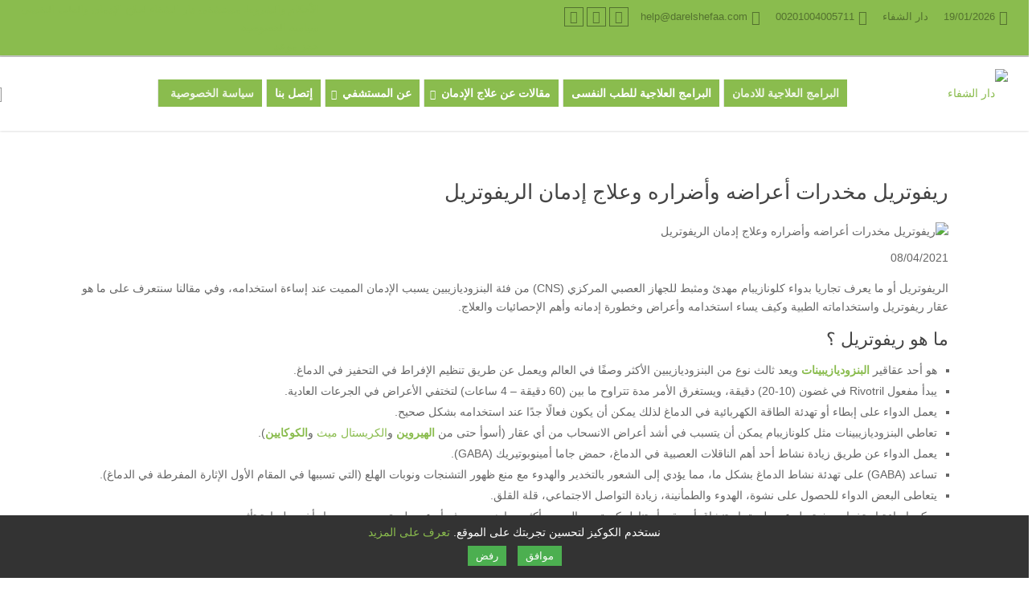

--- FILE ---
content_type: text/html; charset=UTF-8
request_url: https://darelshefaa-center.com/of-rivotril/
body_size: 26774
content:
<!DOCTYPE html>
<html dir="rtl" lang="ar">
<head>
    <meta charset="UTF-8" />
    <meta name="viewport" content="width=device-width, initial-scale=1" />
    <link rel="pingback" href="https://darelshefaa-center.com/xmlrpc.php" />
    
    <meta name="theme-color" content="#8abc4e" />
    <script data-optimized="1" type="text/javascript">document.documentElement.className='js'</script>
    <meta name='robots' content='index, follow, max-image-preview:large, max-snippet:-1, max-video-preview:-1' />

	<!-- This site is optimized with the Yoast SEO plugin v26.7 - https://yoast.com/wordpress/plugins/seo/ -->
	<title>ريفوتريل مخدرات أعراضه وأضراره وعلاج إدمان الريفوتريل</title>
	<meta name="description" content="الريفوتريل أو ما يعرف تجاريا بدواء كلونازيبام مهدئ ومثبط للجهاز العصبي المركزي (CNS) من فئة البنزوديازيبين يسبب الإدمان المميت عند إساءة" />
	<link rel="canonical" href="https://darelshefaa-center.com/of-rivotril/" />
	<meta property="og:locale" content="ar_AR" />
	<meta property="og:type" content="article" />
	<meta property="og:title" content="ريفوتريل مخدرات أعراضه وأضراره وعلاج إدمان الريفوتريل" />
	<meta property="og:description" content="الريفوتريل أو ما يعرف تجاريا بدواء كلونازيبام مهدئ ومثبط للجهاز العصبي المركزي (CNS) من فئة البنزوديازيبين يسبب الإدمان المميت عند إساءة" />
	<meta property="og:url" content="https://darelshefaa-center.com/of-rivotril/" />
	<meta property="og:site_name" content="دار الشفاء" />
	<meta property="article:publisher" content="https://www.facebook.com/DarElshefaa.Add/" />
	<meta property="article:author" content="https://web.facebook.com/DarElshefaa.Add/" />
	<meta property="article:published_time" content="2021-04-08T10:40:55+00:00" />
	<meta property="article:modified_time" content="2024-06-23T05:02:48+00:00" />
	<meta property="og:image" content="https://darelshefaa-center.com/wp-content/uploads/2018/12/علاج-ادمان-الريفوتريل.jpg" />
	<meta property="og:image:width" content="800" />
	<meta property="og:image:height" content="660" />
	<meta property="og:image:type" content="image/jpeg" />
	<meta name="author" content="مركز دار الشفاء" />
	<meta name="twitter:card" content="summary_large_image" />
	<meta name="twitter:creator" content="@https://twitter.com/darelshefaa" />
	<meta name="twitter:site" content="@darelshefaa" />
	<meta name="twitter:label1" content="كُتب بواسطة" />
	<meta name="twitter:data1" content="مركز دار الشفاء" />
	<meta name="twitter:label2" content="وقت القراءة المُقدّر" />
	<meta name="twitter:data2" content="12 دقيقة" />
	<script type="application/ld+json" class="yoast-schema-graph">{"@context":"https://schema.org","@graph":[{"@type":"Article","@id":"https://darelshefaa-center.com/of-rivotril/#article","isPartOf":{"@id":"https://darelshefaa-center.com/of-rivotril/"},"author":{"name":"مركز دار الشفاء","@id":"https://darelshefaa-center.com/#/schema/person/a5485e15cd5987a2c56d427d690786fa"},"headline":"ريفوتريل مخدرات أعراضه وأضراره وعلاج إدمان الريفوتريل","datePublished":"2021-04-08T10:40:55+00:00","dateModified":"2024-06-23T05:02:48+00:00","mainEntityOfPage":{"@id":"https://darelshefaa-center.com/of-rivotril/"},"wordCount":15,"commentCount":2,"publisher":{"@id":"https://darelshefaa-center.com/#organization"},"image":{"@id":"https://darelshefaa-center.com/of-rivotril/#primaryimage"},"thumbnailUrl":"https://darelshefaa-center.com/wp-content/uploads/2018/12/علاج-ادمان-الريفوتريل.jpg","articleSection":["البرامج العلاجية للادمان"],"inLanguage":"ar","potentialAction":[{"@type":"CommentAction","name":"Comment","target":["https://darelshefaa-center.com/of-rivotril/#respond"]}]},{"@type":"WebPage","@id":"https://darelshefaa-center.com/of-rivotril/","url":"https://darelshefaa-center.com/of-rivotril/","name":"ريفوتريل مخدرات أعراضه وأضراره وعلاج إدمان الريفوتريل","isPartOf":{"@id":"https://darelshefaa-center.com/#website"},"primaryImageOfPage":{"@id":"https://darelshefaa-center.com/of-rivotril/#primaryimage"},"image":{"@id":"https://darelshefaa-center.com/of-rivotril/#primaryimage"},"thumbnailUrl":"https://darelshefaa-center.com/wp-content/uploads/2018/12/علاج-ادمان-الريفوتريل.jpg","datePublished":"2021-04-08T10:40:55+00:00","dateModified":"2024-06-23T05:02:48+00:00","description":"الريفوتريل أو ما يعرف تجاريا بدواء كلونازيبام مهدئ ومثبط للجهاز العصبي المركزي (CNS) من فئة البنزوديازيبين يسبب الإدمان المميت عند إساءة","breadcrumb":{"@id":"https://darelshefaa-center.com/of-rivotril/#breadcrumb"},"inLanguage":"ar","potentialAction":[{"@type":"ReadAction","target":["https://darelshefaa-center.com/of-rivotril/"]}]},{"@type":"ImageObject","inLanguage":"ar","@id":"https://darelshefaa-center.com/of-rivotril/#primaryimage","url":"https://darelshefaa-center.com/wp-content/uploads/2018/12/علاج-ادمان-الريفوتريل.jpg","contentUrl":"https://darelshefaa-center.com/wp-content/uploads/2018/12/علاج-ادمان-الريفوتريل.jpg","width":800,"height":660,"caption":"علاج ادمان الريفوتريل"},{"@type":"BreadcrumbList","@id":"https://darelshefaa-center.com/of-rivotril/#breadcrumb","itemListElement":[{"@type":"ListItem","position":1,"name":"Home","item":"https://darelshefaa-center.com/"},{"@type":"ListItem","position":2,"name":"ريفوتريل مخدرات أعراضه وأضراره وعلاج إدمان الريفوتريل"}]},{"@type":"WebSite","@id":"https://darelshefaa-center.com/#website","url":"https://darelshefaa-center.com/","name":"دار الشفاء","description":"علاج الادمان يبدأ من مستشفي دار الشفاء للطب النفسي و العلاج من الادمان و إعادة التأهيل والنقاهة لا تفوت فرصتك في الحصول على الحياة الجديدة","publisher":{"@id":"https://darelshefaa-center.com/#organization"},"potentialAction":[{"@type":"SearchAction","target":{"@type":"EntryPoint","urlTemplate":"https://darelshefaa-center.com/?s={search_term_string}"},"query-input":{"@type":"PropertyValueSpecification","valueRequired":true,"valueName":"search_term_string"}}],"inLanguage":"ar"},{"@type":"Organization","@id":"https://darelshefaa-center.com/#organization","name":"دار الشفاء","url":"https://darelshefaa-center.com/","logo":{"@type":"ImageObject","inLanguage":"ar","@id":"https://darelshefaa-center.com/#/schema/logo/image/","url":"https://darelshefaa-center.com/wp-content/uploads/2018/08/logo-1.jpg","contentUrl":"https://darelshefaa-center.com/wp-content/uploads/2018/08/logo-1.jpg","width":172,"height":100,"caption":"دار الشفاء"},"image":{"@id":"https://darelshefaa-center.com/#/schema/logo/image/"},"sameAs":["https://www.facebook.com/DarElshefaa.Add/","https://x.com/darelshefaa","https://www.youtube.com/channel/UCCC-TA5zG36ws5W5kIIxZSg/videos"]},{"@type":"Person","@id":"https://darelshefaa-center.com/#/schema/person/a5485e15cd5987a2c56d427d690786fa","name":"مركز دار الشفاء","sameAs":["https://darelshefaa-center.com","https://web.facebook.com/DarElshefaa.Add/","https://x.com/https://twitter.com/darelshefaa","https://www.youtube.com/c/Darelshefaa"]}]}</script>
	<!-- / Yoast SEO plugin. -->



<meta name="generator" content="Mharty 6.8.9"/>
<style id="litespeed-ucss">@-webkit-keyframes fadeIn{0%{opacity:0}to{opacity:1}}@keyframes fadeIn{0%{opacity:0}to{opacity:1}}ol,ul{box-sizing:border-box}.entry-content{counter-reset:footnotes}:root{--wp--preset--font-size--normal:16px;--wp--preset--font-size--huge:42px}.aligncenter{clear:both}html :where(img[class*=wp-image-]){height:auto;max-width:100%}:where(figure){margin:0 0 1em}:root{--wp--preset--aspect-ratio--square:1;--wp--preset--aspect-ratio--4-3:4/3;--wp--preset--aspect-ratio--3-4:3/4;--wp--preset--aspect-ratio--3-2:3/2;--wp--preset--aspect-ratio--2-3:2/3;--wp--preset--aspect-ratio--16-9:16/9;--wp--preset--aspect-ratio--9-16:9/16;--wp--preset--color--black:#000000;--wp--preset--color--cyan-bluish-gray:#abb8c3;--wp--preset--color--white:#ffffff;--wp--preset--color--pale-pink:#f78da7;--wp--preset--color--vivid-red:#cf2e2e;--wp--preset--color--luminous-vivid-orange:#ff6900;--wp--preset--color--luminous-vivid-amber:#fcb900;--wp--preset--color--light-green-cyan:#7bdcb5;--wp--preset--color--vivid-green-cyan:#00d084;--wp--preset--color--pale-cyan-blue:#8ed1fc;--wp--preset--color--vivid-cyan-blue:#0693e3;--wp--preset--color--vivid-purple:#9b51e0;--wp--preset--gradient--vivid-cyan-blue-to-vivid-purple:linear-gradient(135deg,rgba(6,147,227,1) 0%,rgb(155,81,224) 100%);--wp--preset--gradient--light-green-cyan-to-vivid-green-cyan:linear-gradient(135deg,rgb(122,220,180) 0%,rgb(0,208,130) 100%);--wp--preset--gradient--luminous-vivid-amber-to-luminous-vivid-orange:linear-gradient(135deg,rgba(252,185,0,1) 0%,rgba(255,105,0,1) 100%);--wp--preset--gradient--luminous-vivid-orange-to-vivid-red:linear-gradient(135deg,rgba(255,105,0,1) 0%,rgb(207,46,46) 100%);--wp--preset--gradient--very-light-gray-to-cyan-bluish-gray:linear-gradient(135deg,rgb(238,238,238) 0%,rgb(169,184,195) 100%);--wp--preset--gradient--cool-to-warm-spectrum:linear-gradient(135deg,rgb(74,234,220) 0%,rgb(151,120,209) 20%,rgb(207,42,186) 40%,rgb(238,44,130) 60%,rgb(251,105,98) 80%,rgb(254,248,76) 100%);--wp--preset--gradient--blush-light-purple:linear-gradient(135deg,rgb(255,206,236) 0%,rgb(152,150,240) 100%);--wp--preset--gradient--blush-bordeaux:linear-gradient(135deg,rgb(254,205,165) 0%,rgb(254,45,45) 50%,rgb(107,0,62) 100%);--wp--preset--gradient--luminous-dusk:linear-gradient(135deg,rgb(255,203,112) 0%,rgb(199,81,192) 50%,rgb(65,88,208) 100%);--wp--preset--gradient--pale-ocean:linear-gradient(135deg,rgb(255,245,203) 0%,rgb(182,227,212) 50%,rgb(51,167,181) 100%);--wp--preset--gradient--electric-grass:linear-gradient(135deg,rgb(202,248,128) 0%,rgb(113,206,126) 100%);--wp--preset--gradient--midnight:linear-gradient(135deg,rgb(2,3,129) 0%,rgb(40,116,252) 100%);--wp--preset--font-size--small:13px;--wp--preset--font-size--medium:20px;--wp--preset--font-size--large:36px;--wp--preset--font-size--x-large:42px;--wp--preset--spacing--20:0.44rem;--wp--preset--spacing--30:0.67rem;--wp--preset--spacing--40:1rem;--wp--preset--spacing--50:1.5rem;--wp--preset--spacing--60:2.25rem;--wp--preset--spacing--70:3.38rem;--wp--preset--spacing--80:5.06rem;--wp--preset--shadow--natural:6px 6px 9px rgba(0, 0, 0, 0.2);--wp--preset--shadow--deep:12px 12px 50px rgba(0, 0, 0, 0.4);--wp--preset--shadow--sharp:6px 6px 0px rgba(0, 0, 0, 0.2);--wp--preset--shadow--outlined:6px 6px 0px -3px rgba(255, 255, 255, 1), 6px 6px rgba(0, 0, 0, 1);--wp--preset--shadow--crisp:6px 6px 0px rgba(0, 0, 0, 1)}.crp_related.crp-rounded-thumbs{clear:both;margin:10px auto}.crp_related.crp-rounded-thumbs figure,.crp_related.crp-rounded-thumbs h3{margin:0!important}.crp_related.crp-rounded-thumbs ul{list-style:none;float:left;margin:0!important;padding:0!important}.crp_related.crp-rounded-thumbs a,.crp_related.crp-rounded-thumbs li{float:left;overflow:hidden;position:relative;text-align:center}.crp_related.crp-rounded-thumbs li{margin:5px!important;border:1px solid #ddd;padding:0;vertical-align:bottom;box-shadow:0 1px 2px rgb(0 0 0/.4);border-radius:7px;list-style-type:none}.crp_related.crp-rounded-thumbs li:hover{background:#eee;border-color:#bbb}.crp_related.crp-rounded-thumbs a:focus-visible{border:1px solid #000;border-radius:7px}.crp_related.crp-rounded-thumbs a{box-shadow:none!important;text-decoration:none!important;width:150px;height:150px}.crp_related.crp-rounded-thumbs a:hover{text-decoration:none}.crp_related.crp-rounded-thumbs .crp_title{color:#fff!important;position:absolute;display:block;bottom:0;padding:3px;font-size:.9em;text-shadow:.1em .1em .2em #000;background-color:rgb(0 0 0/.8);border-radius:7px;line-height:1.4em;width:100%}.crp_related.crp-rounded-thumbs li:hover .crp_title{background-color:rgb(0 0 0/.9)}.crp_clear{clear:both}.crp_title:visited{color:#fff!important}.crp_related.crp-rounded-thumbs img{max-width:150px;margin:auto}@font-face{font-family:"Noto Kufi Arabic";font-style:normal;font-weight:400;font-display:swap;src:url(//darelshefaa-center.com/wp-content/uploads/omgf/mh-gf-arabic/noto-kufi-arabic-normal-latin-ext.woff2)format("woff2");unicode-range:U+0100-02BA,U+02BD-02C5,U+02C7-02CC,U+02CE-02D7,U+02DD-02FF,U+0304,U+0308,U+0329,U+1D00-1DBF,U+1E00-1E9F,U+1EF2-1EFF,U+2020,U+20A0-20AB,U+20AD-20C0,U+2113,U+2C60-2C7F,U+A720-A7FF}@font-face{font-family:"Noto Kufi Arabic";font-style:normal;font-weight:400;font-display:swap;src:url(//darelshefaa-center.com/wp-content/uploads/omgf/mh-gf-arabic/noto-kufi-arabic-normal-latin.woff2)format("woff2");unicode-range:U+0000-00FF,U+0131,U+0152-0153,U+02BB-02BC,U+02C6,U+02DA,U+02DC,U+0304,U+0308,U+0329,U+2000-206F,U+20AC,U+2122,U+2191,U+2193,U+2212,U+2215,U+FEFF,U+FFFD}@font-face{font-family:"Noto Kufi Arabic";font-style:normal;font-weight:700;font-display:swap;src:url(//darelshefaa-center.com/wp-content/uploads/omgf/mh-gf-arabic/noto-kufi-arabic-normal-latin-ext.woff2)format("woff2");unicode-range:U+0100-02BA,U+02BD-02C5,U+02C7-02CC,U+02CE-02D7,U+02DD-02FF,U+0304,U+0308,U+0329,U+1D00-1DBF,U+1E00-1E9F,U+1EF2-1EFF,U+2020,U+20A0-20AB,U+20AD-20C0,U+2113,U+2C60-2C7F,U+A720-A7FF}@font-face{font-family:"Noto Kufi Arabic";font-style:normal;font-weight:700;font-display:swap;src:url(//darelshefaa-center.com/wp-content/uploads/omgf/mh-gf-arabic/noto-kufi-arabic-normal-latin.woff2)format("woff2");unicode-range:U+0000-00FF,U+0131,U+0152-0153,U+02BB-02BC,U+02C6,U+02DA,U+02DC,U+0304,U+0308,U+0329,U+2000-206F,U+20AC,U+2122,U+2191,U+2193,U+2212,U+2215,U+FEFF,U+FFFD}@font-face{font-family:mhicons;src:url(/wp-content/themes/mharty/css/fonts/mhicons.eot?v682);src:url(/wp-content/themes/mharty/css/fonts/mhicons.eot?v682#iefix)format("embedded-opentype"),url(/wp-content/themes/mharty/css/fonts/mhicons.woff?v682)format("woff"),url(/wp-content/themes/mharty/css/fonts/mhicons.ttf?v682)format("truetype"),url(/wp-content/themes/mharty/css/fonts/mhicons.svg?v682#mhicons)format("svg");font-weight:400;font-style:normal;font-display:block}a,div,form,html,i,img,label,li,ol,p,span,strong,ul{margin:0;font-size:100%}a,blockquote,body,div,form,h1,h2,h3,h4,html,i,img,label,li,ol,p,span,strong,ul{padding:0;border:0;outline:0;vertical-align:baseline;background:0 0}blockquote{font-size:100%;quotes:none;margin:20px 0 30px;border-right:5px solid;padding-right:20px;border-color:#8abc4e}body,h1,h2,h3,h4{margin:0}body{font-size:14px;background-color:#fff;line-height:1.7em;font-weight:400;-webkit-font-smoothing:antialiased;-moz-osx-font-smoothing:grayscale}ol,ul{list-style:none}blockquote:after,blockquote:before{content:none}:focus{outline:0}input::-moz-focus-inner{border:0}article,footer,header,nav,section{display:block}body.mh_cover_background{background-size:cover;background-position:top center;background-repeat:no-repeat;background-attachment:fixed}a,a:hover{text-decoration:none}h1,h2,h3,h4{padding-bottom:10px;line-height:1.4em;font-weight:400}h1{font-size:26px}h2{font-size:22px}h3{font-size:20px}h4{font-size:18px}p{padding-bottom:1em;line-height:1.7em}p:last-of-type{padding-bottom:0}strong{font-weight:700}i{font-style:italic}input{-webkit-appearance:none}input[type=checkbox]{-webkit-appearance:checkbox}input[type=text]{padding:2px}input[type=text],textarea{border:1px solid #bbb;color:#4e4e4e;background-color:#fff}input[type=text]:focus,textarea:focus{border-color:#2d3940;color:#3e3e3e}input[type=text]{margin:0}textarea{padding:4px}.clearfix:after{visibility:hidden;display:block;font-size:0;content:" ";clear:both;height:0}img{max-width:100%;height:auto}.container{text-align:right;margin:0 auto;width:1080px;position:relative}.mh-the-content a,.widget_text a{border-bottom-width:1px;border-bottom-style:solid}.link_style_accent .mh-the-content a,.link_style_accent .widget_text a{border-bottom:none}.mh-icon-after:after,.mh-icon-before:before,.mh-social-icon a:before{font-family:mhicons;speak:none;font-style:normal;font-weight:400;font-variant:normal;text-transform:none;line-height:1;-webkit-font-smoothing:antialiased;-moz-osx-font-smoothing:grayscale}.mh-full-search-overlay{display:none;position:fixed;top:0;left:0;width:100%;height:100%;z-index:999999;background-color:rgb(0 0 0/.7);-webkit-animation:fadeIn 1s 1 cubic-bezier(.42,0,.58,1);animation:fadeIn 1s 1 cubic-bezier(.42,0,.58,1)}.mh-full-search-overlay .form-search{padding-bottom:32px;font-size:10px;font-size:1rem;text-align:center}.mh-full-search-overlay .form-search:before{display:none}.mh-full-search-overlay .form-search h4{margin-bottom:15px;font-size:32px;line-height:1.4;color:#fff;display:block;text-shadow:0 1px 3px rgb(0 0 0/.3)}.mh-full-search-overlay .form-search .search-input{border:0;height:auto;font-size:5em;color:#272727;border-radius:0;-webkit-box-shadow:none;box-shadow:none;width:100%;background-color:rgb(255 255 255/.9);padding:.5em;box-sizing:border-box;text-align:center}@media (max-width:767px){.mh-full-search-overlay .form-search{font-size:8px;font-size:.8rem}}@media (max-width:480px){.mh-full-search-overlay .form-search{font-size:6px;font-size:.6rem}}.mh-full-search-overlay-inner{display:table-cell;vertical-align:middle}body.mh_rounded_corners .app-menu li a,body.mh_rounded_corners .form-submit input,body.mh_rounded_corners .mh-social-icon,body.mh_rounded_corners .mh-social-icon a,body.mh_rounded_corners.mh_no_header_padding #top-menu>li{-webkit-border-radius:4px;border-radius:4px}#top-header .mh-info-custom-text,#top-header .mh-info-date,#top-header .mh-info-email-url,#top-header .mh-info-phone,#top-header .mh-social-icons,.mh-app-nav .mh-info-email-url,.mh-app-nav .mh-info-phone{padding-top:9px;padding-bottom:6px}.mh-app-nav .mh-social-icons{padding-bottom:6px}#mh_top_search,.mobile-menu-trigger-icon{display:inline-block;margin-right:8px}.header-container{display:block;margin:0;position:relative;vertical-align:middle;width:100%;z-index:110}#main-header{line-height:20px;font-weight:400;top:0;width:100%;min-height:40px;position:relative;z-index:998}#top-menu li li a,#top-menu>li>a{font-size:14px}#logo{width:auto}#mh_top_search,#top-menu>li>a,.mh-top-navigation-icons>.mobile-menu-trigger-icon{line-height:80px}#top-menu>li>a .mhc-menu-item-link-head{line-height:83px}.mh_logo img{vertical-align:middle;padding:0}#mh-top-navigation{float:left}.nav li{position:relative}.nav li ul{position:absolute;z-index:9999;background:#fff;right:-30px;-webkit-box-shadow:0 25px 50px -10px rgb(0 0 0/.25),0 15px 30px -15px rgb(0 0 0/.3),0-9px 30px -5px rgb(0 0 0/.025);box-shadow:0 25px 50px -10px rgb(0 0 0/.25),0 15px 30px -15px rgb(0 0 0/.3),0-9px 30px -5px rgb(0 0 0/.025);opacity:0;visibility:hidden;text-align:right}.nav li li{padding:0;margin:0;width:100%}.nav li:hover{visibility:inherit}.nav ul li a:hover{color:#111;opacity:1}.nav ul li a:hover>*{transition:transform .2s ease-in-out;-webkit-transform:translateX(-5px);transform:translateX(-5px)}.nav .sub-menu:hover a:not(:hover){opacity:.8}.mh-top-navigation-icons{float:right}#top-menu a{text-decoration:none;display:block;display:flex;position:relative}#top-menu .menu-item,body{color:#666}#top-menu .menu-item:hover,#top-menu a:hover{color:#333;transition:color .2s ease}#top-menu .menu-item-has-children>a:first-child:after,.app-menu .menu-item-has-children>a:first-child:after{font-family:mhicons;speak:none;font-style:normal;font-weight:400;font-variant:normal;text-transform:none;-webkit-font-smoothing:antialiased;-moz-osx-font-smoothing:grayscale}#top-menu .menu-item-has-children>a:first-child:after{content:"";font-size:12px;position:absolute;left:-3px;top:1px}.app-menu .menu-item-has-children>a:first-child:after{line-height:1}#top-menu>li{padding:0 15px;float:right;background-color:#8abc4e;border-left:1px solid #e2e2e2}#top-menu .menu-item-has-children>a{padding-left:11px}.mh_horizontal_nav #top-menu li.mega-menu{position:static}#top-menu li.mega-menu>ul{width:100%!important;left:0!important;right:0;box-sizing:border-box}#top-menu li.mega-menu ul li{margin:0;float:right!important;display:block!important;padding:0!important;width:100%}#top-menu li.no-mega-menu>ul.sub-menu{width:240px}#top-menu li.mega-menu>ul.sub-menu>li.mega-col-5{width:19.8%}#top-menu li>ul.sub-menu a{padding:8px 20px 0 5px}#top-menu li.no-mega-menu>ul.sub-menu li:first-child a{padding-top:20px}#top-menu li.no-mega-menu>ul.sub-menu li:last-child a{padding-bottom:20px}#top-menu li>.sub-menu li.mhc-menu-highlight>a{padding:14px;margin:5px 0 0}#top-menu li>.sub-menu li.mhc-menu-highlight:first-child a{padding-bottom:14px}#top-menu li.no-mega-menu>.sub-menu li.mhc-menu-highlight:first-child a{margin:0 0 5px}#top-menu li.mega-menu>ul.sub-menu{padding:20px}#top-menu .megamenu-title,.app-menu .megamenu-title{padding-top:0!important;padding-bottom:5px;padding-left:5px;cursor:default}#top-menu .megamenu-title:after,.app-menu .megamenu-title:after{content:"";display:block;margin:0 auto;width:50%;padding-top:2px;border-bottom-width:1px;border-bottom-style:solid;border-bottom-color:rgb(0 0 0/.1);float:right}#top-menu .megamenu-title h3,.app-menu .megamenu-title h3{font-weight:700!important}#top-menu li.mega-menu>ul>li,.nav li>ul>li{box-sizing:border-box;line-height:1.8}.mhc-menu-item-link-head{font-size:inherit;padding:0;line-height:inherit;color:inherit}.mhc-menu-item-link-content{overflow:hidden;width:auto;margin:auto 0}.mhc-menu-desc{opacity:.7;font-size:12px;line-height:26px}#top-menu,#top-menu>li>a .mhc-menu-desc,.app-menu>li>a .mhc-menu-desc,.mh-app-nav .menu-item-has-children ul,.mh_full_width_page #main-content .container:before,nav#top-menu-nav{display:none}.mh_search_icon{font-size:20px}.sandwich{padding:0;display:inline-block;cursor:pointer;transition-property:opacity,filter;transition-duration:.15s;transition-timing-function:linear;font:inherit;color:inherit;text-transform:none;background-color:#fff0;border:0;margin:0;overflow:visible}.sandwich:hover{opacity:1}.sandwich-box{width:28px;height:17.1px;display:inline-block;position:relative;margin-top:2px}.sandwich-inner,.sandwich-inner::after,.sandwich-inner::before{width:28px;height:2.3px;background-color:rgb(0 0 0/.4);border-radius:4px;position:absolute;transition-property:transform;transition-duration:.15s;transition-timing-function:ease;display:block}.sandwich-inner{top:50%;margin-top:-1.15px}.sandwich-inner::after,.sandwich-inner::before{content:""}.sandwich-inner::before{top:-7.4px}.sandwich-inner::after{bottom:-7.4px}.sandwich--collapse .sandwich-inner{top:auto;bottom:0;transition-duration:.13s;transition-delay:.13s;transition-timing-function:cubic-bezier(.55,.055,.675,.19)}.sandwich--collapse .sandwich-inner::after{top:-14.8px;transition:top .2s .2s cubic-bezier(.33333,.66667,.66667,1),opacity .1s linear}.sandwich--collapse .sandwich-inner::before{transition:top .12s .2s cubic-bezier(.33333,.66667,.66667,1),transform .13s cubic-bezier(.55,.055,.675,.19)}body.mh_subnav_animation_fadein .nav li.no-mega-menu:hover>ul{-webkit-animation:fadeIn .6s 1 cubic-bezier(.77,0,.175,1);animation:fadeIn .6s 1 cubic-bezier(.77,0,.175,1);visibility:visible;opacity:1}.app-nav-info{display:block;margin-top:10px;margin-bottom:0}.app-nav{padding:45px 30px 30px;background-color:#f4f4f4;-webkit-box-shadow:0 25px 50px -10px rgb(0 0 0/.25),0 15px 30px -15px rgb(0 0 0/.3),0-9px 30px -5px rgb(0 0 0/.025);box-shadow:0 25px 50px -10px rgb(0 0 0/.25),0 15px 30px -15px rgb(0 0 0/.3),0-9px 30px -5px rgb(0 0 0/.025)}.app-tagline{font-weight:400}.app-menu li{display:block;clear:both}.app-menu a,.app-nav-info a{color:#444;color:rgb(0 0 0/.5);font-weight:400;-webkit-transition:all .5s ease-in-out;-moz-transition:all .5s ease-in-out;-o-transition:all .5s ease-in-out;-ms-transition:all .5s ease-in-out;transition:all .5s ease-in-out}.app-menu a:hover{color:#2c2c2c;color:rgb(0 0 0/.8)}.app-menu a{display:block;line-height:34px;padding:2px 3px;margin-bottom:3px}.app-nav-info a{display:inline-block}.mh-app-nav .divider-bottom,.mh-app-nav .divider-top{height:1px;background:#444;background:rgb(0 0 0/.1);display:block;max-width:70%;margin:10px 0}.mh-app-nav .mh-social-icons{float:none;padding-top:10px}.mh-app-nav .mh-social-icons .mh-social-icon a{padding:6px 8px;display:block}.mh-app-nav{display:block!important;visibility:hidden;overflow-x:hidden;position:fixed;top:0;left:0!important;width:100%;opacity:0;z-index:999998;height:100%;background:#2ea3f2;box-sizing:border-box;overscroll-behavior:contain}.mh-app-nav-container{display:block;width:100%;height:100%;vertical-align:middle;max-width:320px;margin:0 auto;text-align:right}.app-menu .sub-menu{background-image:unset!important}.mh-app-nav .mobile-menu-trigger-icon{position:absolute;left:35px;top:30px}.mh-app-nav ul.app-menu>li.menu-item-has-children>ul{padding-right:10px}.app-menu .menu-item-has-children>a:first-child{position:relative}.app-menu .menu-item-has-children>a:first-child:after{content:"";font-size:16px;position:absolute;left:10px;top:10px;-webkit-transition:.3s all cubic-bezier(.68,-.55,.265,1.55);transition:.3s all cubic-bezier(.68,-.55,.265,1.55);-webkit-transform:rotate(-90deg);transform:rotate(-90deg)}#main-header .mh-app-nav.mh_app_nav_side2{max-width:400px}.app-navigation{margin-right:-10px}.app-navigation ul li a{padding:2px 10px}.app-navigation ul li .megamenu-title{padding-top:10px!important}.mh_search_icon:before{content:""}.mh_search_icon{cursor:pointer}#top-header{z-index:999;min-height:42px;font-size:13px}#mh-info .mh-info-item{margin-left:15px}.mh-info-custom-text,.mh-info-date,.mh-info-email,.mh-info-phone{position:relative;display:inline-block}.mh-info-phone:after{content:""}.mh-info-email:after{content:""}.mh-info-date:after{content:""}.mh-info-custom-text:after,.mh-info-date:after,.mh-info-email:after,.mh-info-phone:after{font-size:18px;position:relative;margin-left:5px;vertical-align:middle}@media only screen and (min-width:981px){.mh_header_style_full #footer-bottom>.container,.mh_header_style_full #main-header>.container,.mh_header_style_full #mh-footer-nav>.container,.mh_header_style_full #top-header>.container{width:96%;box-sizing:border-box;display:block}.mh_header_style_full .mh_logo{min-width:200px}.mh_header_style_full .mh-top-navigation-wrapper{width:100%}.mh_header_style_full .mh-top-navigation-icons{min-width:200px;text-align:left}.mh_header_style_full .mh-top-navigation-icons>div{text-align:right}.mh_header_style_full #mh-top-navigation{display:grid;grid-template-columns:1fr 1fr 1fr;float:none}.mh_header_style_full #top-menu-nav{width:100%;float:none;white-space:nowrap;vertical-align:top}.mh_header_style_full #top-menu{display:inline-flex;text-align:center;float:none}.mh_header_style_full nav#top-menu-nav{text-align:center;float:none}.mh_header_style_full #top-menu>li:last-child{padding-left:15px}}#logo{-webkit-transition:opacity .4s cubic-bezier(1,0,0,1);transition:opacity .4s cubic-bezier(1,0,0,1);visibility:visible;opacity:1;display:block}.mh_no_header_padding #top-menu>li{margin-left:5px}.mh_no_header_padding .mh_logo img{vertical-align:middle;padding:0}.mh_nav_text_color_light,.mh_nav_text_color_light #mh-top-navigation .mh_search_icon,.mh_nav_text_color_light #top-menu>li>a,.mh_nav_text_color_light .mh-social-icon a{color:rgb(255 255 255/.85)}.mh_nav_text_color_dark,.mh_nav_text_color_dark #mh-info a,.mh_nav_text_color_dark .mh-social-icon a{color:rgb(0 0 0/.4)}.mh_nav_text_color_light .mh-top-navigation-icons>.mobile-menu-trigger-icon .sandwich-inner,.mh_nav_text_color_light .mh-top-navigation-icons>.mobile-menu-trigger-icon .sandwich-inner:after,.mh_nav_text_color_light .mh-top-navigation-icons>.mobile-menu-trigger-icon .sandwich-inner:before{background-color:rgb(255 255 255/.85)}@media only screen and (min-width:981px){#top-menu,nav#top-menu-nav{float:right;display:block}#mh-info,#top-header .mh-social-icons{float:right}#mh-secondary-menu{float:left}}@media only screen and (max-width:980px){.mh_no_header_padding #main-header{min-height:27px}#top-header .mh-social-icons{float:none}}#mh-main-area{z-index:100}.form-submit input{font-size:16px;padding:7px 40px;line-height:1.7em;background:0 0;border:2px solid;-webkit-font-smoothing:antialiased;-moz-osx-font-smoothing:grayscale;-webkit-transition:all .2s;transition:all .2s;position:relative;font-family:inherit;display:block;cursor:pointer}.form-submit input:hover{background:rgb(0 0 0/.05);border:2px solid #fff0}#left-area ol,#left-area ul,.entry-content ul{list-style-type:square;padding:0 1em 23px 0;line-height:26px}#left-area ol{list-style-type:decimal;list-style-position:inside;padding:0 0 23px}h2#comments{margin-bottom:30px}ol.commentlist{list-style:none!important;line-height:1.7em!important;padding:0!important}.mhc_post{margin-bottom:60px;position:relative}.mhc_post h2{margin-top:30px}.mhc_post.post-meta-middle h2{margin-top:0}.mhc_post a img{vertical-align:bottom}.mhc_widget{float:right;margin:0 90px 40px 0}.mhc_widget a{text-decoration:none;color:#666}.mhc_widget.widget_mailpoet_form .mailpoet_submit::active,.mhc_widget.widget_mailpoet_form .mailpoet_submit::focus,.mhc_widget.widget_wysija .wysija-submit::active,.mhc_widget.widget_wysija .wysija-submit::focus{border:medium}#main-content .container{padding-top:58px}#main-content>.container:before{content:"";position:absolute;top:0;height:100%;width:1px;background-color:#e2e2e2}.mh_full_width_page #left-area{float:none;width:100%}#left-area{padding-bottom:23px}.post-meta{padding-bottom:15px}.single .post{padding-bottom:25px}.single .post h1{padding-bottom:20px}.mhc_post .entry-content{padding:15px 0}.mhc_post.post-meta-middle .post-meta{padding-top:10px;padding-bottom:0}#comment-wrap{padding-top:75px}.comment-body{position:relative;padding:0 100px 0 110px;margin-bottom:48px;min-height:87px}.comment_avatar{right:0;position:absolute;top:7px}.comment_postinfo{margin-bottom:8px}span.fn{color:#444;font-weight:700;text-decoration:none;font-size:14px;display:inline-block}span.comment_date{color:#444;font-size:12px;font-weight:300}.form-submit:hover{text-decoration:none}#respond{padding-top:15px}#respond p{margin:0 0 15px;padding-bottom:0}#commentform{padding-bottom:50px}#commentform textarea,.comment-form-author input,.comment-form-email input,.comment-form-url input{width:100%;box-sizing:border-box;-webkit-box-sizing:border-box;padding:12px;color:#999;background-color:#eee;border:0;font-size:14px}.form-submit{float:left}.comment-form-author,.comment-form-email,.comment-form-url{width:33.33%;box-sizing:border-box;float:right}.comment-form-author input,.comment-form-email input,.comment-form-url input{padding:12px 20px;-webkit-font-smoothing:antialiased;-moz-osx-font-smoothing:grayscale;font-weight:400}.comment-form-author{padding:0 0 0 10px}.comment-form-email{padding:0 10px}.comment-form-url{padding:0 10px 0 0}#footer-widgets{padding-top:80px;clear:both}.footer-widget{width:100%;margin:0 auto 50px;float:none}.footer-widget .mhc_widget{float:none}#main-footer .mhc_widget{margin:0}#footer-widgets .fwidget{padding-bottom:15px}#footer-bottom{padding:15px 0 5px}#footer-info{text-align:right;padding-bottom:10px}#footer-info a{color:#747474}#mh-footer-nav{background-color:rgb(255 255 255/.03)}#mh-footer-nav h3{font-size:inherit!important}.bottom-nav{padding:15px 0}.bottom-nav li{padding-left:15px;margin-left:8px}.bottom-nav a{display:block}.bottom-nav a:hover{color:rgb(187 187 187/.5)}.mh-social-icons{float:left}.bottom-nav li,.mh-social-icons li{display:inline-block}.mh-social-icons li:last-child{margin-left:0}.mh-social-icon a{font-size:16px;position:relative;text-align:center;-webkit-transition:all .3s ease 0s;transition:all .3s ease 0s;text-decoration:none;color:inherit!important;font-family:sans-serif;padding:3px 5px}body.mh_icons_bordered .mh-app-nav .mh-social-icon a{border-width:1px;border-style:solid;border-color:inherit;width:28px;height:28px;padding:4px;line-height:32px;margin:0 auto;display:block}body.mh_icons_bordered #top-header .mh-social-icons li,body.mh_icons_bordered .mh-app-nav .mh-social-icons li{margin-bottom:3px}body.mh_icons_bordered .mh-social-icon a:hover{opacity:.75}body.mh_icons_bordered #top-header .mh-social-icon a{border-width:1px;border-style:solid;width:16px;height:16px;padding:3px;line-height:16px;border-color:inherit;display:block}.mh-social-icon span{display:none}body.mh_footer_style_centered #footer-info{float:none;text-align:center}body.mh_footer_style_centered #mh-footer-nav .container{text-align:center}body.mh_footer_style_centered #main-footer .bottom-nav li:last-child{padding-left:0}.mh-copyrights{display:block;white-space:initial}.aligncenter{display:block;margin-left:auto;margin-right:auto}.mh-social-twitter a.icon:before{content:""}.mh-social-facebook a.icon:before{content:""}.mh-social-whatsapp a.icon:before{content:""}button::-moz-focus-inner{padding:0;border:0}svg:not(:root){overflow:hidden}@media only screen and (min-width:981px){#footer-widgets{display:grid;grid-template-columns:1fr 1fr 1fr 1fr;grid-gap:0 60px}.footer-widget{margin-bottom:50px}body.mh_widget_style_three #footer-widgets{display:grid;grid-template-columns:1fr 1fr 1fr;grid-gap:0 60px}}@media only screen and (min-width:981px) and (max-width:1100px){.container{width:960px}.mhc_post{margin-bottom:42px}}@media only screen and (max-width:980px){.container{width:690px}#footer-widgets{display:grid;grid-template-columns:1fr 1fr;grid-gap:0 60px}.mhc_widget{float:none;margin:0 0 40px;width:100%!important}#main-content .container:before{display:none!important}.fwidget{padding-bottom:30px}#footer-info{float:none}#footer-info,.bottom-nav{text-align:center}.comment-body{padding:0 50px 0 0}}@media only screen and (max-width:767px){.container{width:100%;padding-left:22px;padding-right:22px;box-sizing:border-box;max-width:510px}.mhc_post h2{font-size:18px}#footer-widgets{display:grid;grid-template-columns:1fr;grid-gap:0}.mhc_widget{float:none;margin:0 0 40px;width:100%!important}#commentform input[type=text]{width:100%;-webkit-box-sizing:border-box;box-sizing:border-box}.comment-form-author,.comment-form-email,.comment-form-url{padding:0!important;width:100%}.fwidget{padding-bottom:0}}@media only screen and (max-width:479px){#page-container{overflow:hidden}#main-content .container{padding-top:22px}.mhc_widget{float:none;margin:0 0 40px;width:100%!important}}#callnowbutton{display:none}@media screen and (max-width:650px){#callnowbutton.cnb-displaymode-mobile-only{display:block;position:fixed;text-decoration:none}}#callnowbutton.cnb-single{width:55px;height:55px;border-radius:50%;box-shadow:0 3px 6px rgb(0 0 0/.3);background-position:center;background-size:35px 35px;background-repeat:no-repeat}.cnb-single.cnb-left{bottom:15px;left:20px}.cnb-single.cnb-left span{left:68px}.cnb-single.cnb-text span{-moz-osx-font-smoothing:grayscale;-webkit-user-select:none;-ms-user-select:none;user-select:none;display:block;width:auto;background-color:rgb(70 70 70/.9);position:absolute;border-radius:2px;font-family:helvetica,arial,sans-serif;padding:6px 8px;font-size:13px;font-weight:700;color:#ececec;top:15px;box-shadow:0 1px 2px rgb(0 0 0/.15);word-break:keep-all;line-height:1em;text-overflow:ellipsis;vertical-align:middle;white-space:nowrap}.cnb-zindex-10{z-index:2147483647}.link_style_accent .mh-the-content a,.link_style_accent .widget_text a,a{color:#8abc4e}.mh-the-content a,.widget_text a{color:#666;border-bottom-color:#666}.link_style_accent .mh-the-content a,.link_style_accent .widget_text a{border-bottom-color:#666}h1,h2,h3,h4{color:#444}@media only screen and (min-width:981px){.mh_logo{float:right}}@media only screen and (max-width:980px){.mh_logo{float:right;line-height:40px}}#main-header{-webkit-box-shadow:0 0 3px 0 rgb(0 0 0/.22);box-shadow:0 0 3px 0 rgb(0 0 0/.22)}#main-header,#main-header .nav li ul{background-color:#fff}#top-header{background-color:#8abc4e;border-bottom:2px solid #ccc}.mh-app-nav{background-color:#f4f4f4}#top-menu li>.sub-menu li.mhc-menu-highlight>a,#top-menu>li.mhc-menu-highlight,.app-menu li.mhc-menu-highlight>a{background-color:#8abc4e!important}#top-menu li>.sub-menu li.mhc-menu-highlight>a,#top-menu>li.mhc-menu-highlight>a,.app-menu li.mhc-menu-highlight>a,.bottom-nav a,.footer-widget a{color:#fff!important}.form-submit input{color:#8abc4e!important}#main-footer{background-color:#383838}#footer-bottom{background-color:#1b1b1b}.footer-widget{color:#fff}#footer-info{color:#5c5a5a}#top-menu a{color:#ccc}#mh-top-navigation .mh_search_icon{color:rgb(0 0 0/.4)!important}.mh-top-navigation-icons>.mobile-menu-trigger-icon .sandwich-inner,.mh-top-navigation-icons>.mobile-menu-trigger-icon .sandwich-inner:after,.mh-top-navigation-icons>.mobile-menu-trigger-icon .sandwich-inner:before{background-color:rgb(0 0 0/.4)!important}#main-header{padding-top:15px;padding-bottom:15px}#logo,.mh_logo{height:60px}.mh_logo{line-height:60px}#mh_top_search,#top-menu .menu-item-has-children>a:first-child:after,#top-menu>li>a,#top-menu>li>a .mhc-menu-item-link-head,.mh-top-navigation-icons>.mobile-menu-trigger-icon{line-height:34px}#mh_top_search,#top-menu>li,.mh-top-navigation-icons>.mobile-menu-trigger-icon{margin-top:13px;margin-bottom:13px}#top-menu li.mega-menu>ul,.nav li ul{top:auto}@media only screen and (max-width:980px){#top-header,#top-header .mh-social-icons{display:none}}@media only screen and (min-width:981px){#mh-top-navigation .mobile-menu-trigger-icon{display:none!important}}@media only screen and (max-width:980px){#main-header #mh_top_search{display:none!important}}#main-content .container::before{background-color:#fff0}@media only screen and (min-width:981px){#top-menu li li a,#top-menu>li>a,.app-nav{font-size:14px}#top-header #mh-info{font-size:13px}.app-nav .mhc-menu-desc{font-size:12px}#top-menu a,#top-menu h3{font-weight:700}}@media only screen and (max-width:980px){.app-nav{font-size:14px}.app-nav .mhc-menu-desc{font-size:12px}}@media only screen and (min-width:981px){#top-menu>li{padding:0 10px}#mh_top_search,.mobile-menu-trigger-icon{margin-right:8px}}#footer-bottom,#mh-footer-nav,#mh-footer-nav h3,#top-header,#top-menu .megamenu-title,#top-menu h3,#top-menu li .menu-item-link,.mh-app-nav,.mh-app-nav h3,body,input,textarea{font-family:Tahoma,Geneva,sans-serif}h1,h2,h3,h4,span.fn{font-family:"Noto Kufi Arabic",Tahoma,Geneva,sans-serif}#cookieConsent{position:fixed;bottom:0;left:0;right:0;background-color:#333;color:#fff;padding:10px;text-align:center;z-index:9999}#cookieConsent button{background-color:#4caf50;color:#fff;padding:5px 10px;margin:5px;border:0;cursor:pointer}#cookieConsent button:hover{background-color:#45a049}</style>










<script type="text/javascript" src="https://darelshefaa-center.com/wp-includes/js/jquery/jquery.min.js?ver=3.7.1" id="jquery-core-js"></script>
<script data-optimized="1" type="text/javascript" src="https://darelshefaa-center.com/wp-content/litespeed/js/53b72db7c2ebd2318729951c7afec700.js?ver=73e80" id="jquery-migrate-js"></script>
<!-- Google Tag Manager -->
<script>(function(w,d,s,l,i){w[l]=w[l]||[];w[l].push({'gtm.start':
new Date().getTime(),event:'gtm.js'});var f=d.getElementsByTagName(s)[0],
j=d.createElement(s),dl=l!='dataLayer'?'&l='+l:'';j.async=true;j.src=
'https://www.googletagmanager.com/gtm.js?id='+i+dl;f.parentNode.insertBefore(j,f);
})(window,document,'script','dataLayer','GTM-W5KXX25');</script>
<!-- End Google Tag Manager -->
<div id="cookieConsent" style="display:none">
    <div>
        <p>
            نستخدم الكوكيز لتحسين تجربتك على الموقع.
            <a href="/privacy-policy/#cookies">تعرف على المزيد</a>
        </p>
        <button id="acceptCookies">موافق</button>
        <button id="rejectCookies">رفض</button>
    </div>
</div>



<script>
function loadGTM() {
    if (window.gtmLoaded) return;
    window.gtmLoaded = true;

    (function(w,d,s,l,i){
        w[l]=w[l]||[];
        w[l].push({'gtm.start': new Date().getTime(),event:'gtm.js'});
        var f=d.getElementsByTagName(s)[0],
            j=d.createElement(s),
            dl=l!='dataLayer'?'&l='+l:'';
        j.async=true;
        j.src='https://www.googletagmanager.com/gtm.js?id='+i+dl;
        f.parentNode.insertBefore(j,f);
    })(window,document,'script','dataLayer','GTM-W5KXX25');
}

document.addEventListener("DOMContentLoaded", function () {

    const consent = localStorage.getItem("cookiesAccepted");

    if (consent === "true") {
        loadGTM();
    } else if (consent === null) {
        document.getElementById("cookieConsent").style.display = "block";
    }

    document.getElementById("acceptCookies").onclick = function () {
        localStorage.setItem("cookiesAccepted", "true");
        document.getElementById("cookieConsent").style.display = "none";
        loadGTM();
    };

    document.getElementById("rejectCookies").onclick = function () {
        localStorage.setItem("cookiesAccepted", "false");
        document.getElementById("cookieConsent").style.display = "none";
    };
});
</script>
<link rel="icon" href="https://darelshefaa-center.com/wp-content/uploads/2018/08/cropped-favicon-2-80x80.png" sizes="32x32" />
<link rel="icon" href="https://darelshefaa-center.com/wp-content/uploads/2018/08/cropped-favicon-2-300x300.png" sizes="192x192" />
<link rel="apple-touch-icon" href="https://darelshefaa-center.com/wp-content/uploads/2018/08/cropped-favicon-2-300x300.png" />
<meta name="msapplication-TileImage" content="https://darelshefaa-center.com/wp-content/uploads/2018/08/cropped-favicon-2-300x300.png" />
    </head>
<body class="rtl wp-singular post-template-default single single-post postid-8801 single-format-standard wp-theme-mharty mh_horizontal_nav mh_header_style_full mh_mobile_no_animation mh_boxed_layout mh_w7_9_5 mh_secondary_nav_above mh_cover_background mh_secondary_nav_enabled mh_secondary_nav_two_panels mh_footer_style_centered mh_icons_bordered mh_capsule_corners mh_no_header_padding mh_secondary_nav_style_none mh_widget_style_three mh_subnav_animation_fadein mh_fixed_width link_style_accent windows chrome mh_full_width_page mh_composer">
    <!-- Google Tag Manager (noscript) -->
<noscript><iframe src="https://www.googletagmanager.com/ns.html?id=GTM-W5KXX25"
height="0" width="0" style="display:none;visibility:hidden"></iframe></noscript>
<!-- End Google Tag Manager (noscript) -->
    <div id="page-container" class="not-trans">
                <div class="header-container"><div id="top-header" class="mh_nav_text_color_dark">
    <div class="container clearfix">
        <div id="mh-info">
            <span class="mh-info-item mh-info-date mh-icon-before mh-icon-after">19/01/2026</span>
                  <span class="mh-info-item mh-info-custom-text mh-icon-before mh-icon-after">دار الشفاء</span>
                  <span class="mh-info-item mh-info-phone mh-icon-before mh-icon-after">00201004005711</span>
                  <a class="mh-info-item mh-info-email-url" href="mailto:help@darelshefaa.com"><span class="mh-info-email mh-icon-before mh-icon-after">help@darelshefaa.com</span></a>
          </div>
    <!-- #mh-info -->
    <ul class="mh-social-icons">
	<li class="mh-social-icon mh-social-twitter">
		<a target="_blank" href="https://twitter.com/darelshefaa?s=11" class="icon">
			<span>Twitter</span>
		</a>
	</li>
	<li class="mh-social-icon mh-social-facebook">
		<a target="_blank" href="https://web.facebook.com/DarElshefaa.Add" class="icon">
			<span>Facebook</span>
		</a>
	</li>









	<li class="mh-social-icon mh-social-whatsapp">
		<a target="_blank" href="https://wa.me/00201004005711" class="icon">
			<span>WhatsApp</span>
		</a>
	</li>
  
</ul>        <div id="mh-secondary-menu">
      <ul id="mh-secondary-nav" class="menu"><li  class="menu-item menu-item-type-post_type menu-item-object-page no-mega-menu menu-item-7920"><a class="menu-item-link"  href="https://darelshefaa-center.com/terms-and-conditions/"><div class="mhc-menu-item-link-content"><h3 class="mhc-menu-item-link-head">الأحكام والشروط مستشفى دار الشفاء لعلاج الإدمان والطب النفسي</h3></div></a></li>
<li  class="menu-item menu-item-type-post_type menu-item-object-page menu-item-privacy-policy no-mega-menu menu-item-7921"><a class="menu-item-link"  href="https://darelshefaa-center.com/privacy-policy/"><div class="mhc-menu-item-link-content"><h3 class="mhc-menu-item-link-head">سياسة الخصوصية</h3></div></a></li>
<li  class="menu-item menu-item-type-post_type menu-item-object-page no-mega-menu menu-item-12716"><a class="menu-item-link"  href="https://darelshefaa-center.com/book-appointment/"><div class="mhc-menu-item-link-content"><h3 class="mhc-menu-item-link-head">حجز موعد</h3></div></a></li>
</ul>          </div>
    <!-- #mh-secondary-menu --> 
    
  </div>
  <!-- .container --> 
  
</div>
<!-- #top-header -->
<header id="main-header" class="mh_nav_text_color_light mh_subnav_text_color_dark" itemscope itemtype="https://schema.org/WPHeader">
  <div class="container clearfix">
        <a href="https://darelshefaa-center.com/" class="mh_logo">
        <img  src="https://darelshefaa-center.com/wp-content/uploads/2025/06/logo-addiction-treatment.png" alt="دار الشفاء" id="logo" class="" width="512" height="512" />
            </a>
    <div class="mh-top-navigation-wrapper">
      <div id="mh-top-navigation">
        <nav id="top-menu-nav" class="main_menu"><ul id="top-menu" class="nav mh_disable_top_tier"><li  class="menu-item menu-item-type-taxonomy menu-item-object-category current-post-ancestor current-menu-parent current-post-parent no-mega-menu menu-item-19829"><a class="menu-item-link"  href="https://darelshefaa-center.com/category/addiction-treatment/"><div class="mhc-menu-item-link-content"><h3 class="mhc-menu-item-link-head">البرامج العلاجية للادمان</h3><span class="mhc-menu-desc">البرامج العلاجية للادمان</span></div></a></li>
<li  class="menu-item menu-item-type-taxonomy menu-item-object-category mhc-menu-highlight mega-menu menu-item-12408"><a class="menu-item-link"  href="https://darelshefaa-center.com/category/psychotherapy/"><div class="mhc-menu-item-link-content"><h3 class="mhc-menu-item-link-head">البرامج العلاجية للطب النفسى</h3></div></a></li>
<li  class="menu-item menu-item-type-taxonomy menu-item-object-category menu-item-has-children mhc-menu-highlight no-mega-menu menu-item-13020"><a class="menu-item-link"  href="https://darelshefaa-center.com/category/blog/"><div class="mhc-menu-item-link-content"><h3 class="mhc-menu-item-link-head">مقالات عن علاج الإدمان</h3><span class="mhc-menu-desc">مقالات عن علاج الإدمان والطب النفسي</span></div></a>
<ul style="" class="sub-menu ">
	<li  class="menu-item menu-item-type-custom menu-item-object-custom menu-item-17011"><a class="menu-item-link"  href="https://darelshefaa-center.com/drugs-addiction-treatment/"><div class="mhc-menu-item-link-content"><h3 class="mhc-menu-item-link-head">علاج ادمان المخدرات</h3></div></a></li>
	<li  class="menu-item menu-item-type-custom menu-item-object-custom mhc-menu-highlight menu-item-17012"><a class="menu-item-link"  href="https://darelshefaa-center.com/of-hashish/"><div class="mhc-menu-item-link-content"><h3 class="mhc-menu-item-link-head">علاج ادمان الحشيش</h3></div></a></li>
	<li  class="menu-item menu-item-type-custom menu-item-object-custom menu-item-17008"><a class="menu-item-link"  href="https://darelshefaa-center.com/heroin-treatment/"><div class="mhc-menu-item-link-content"><h3 class="mhc-menu-item-link-head">علاج ادمان الهيروين</h3></div></a></li>
	<li  class="menu-item menu-item-type-custom menu-item-object-custom menu-item-17010"><a class="menu-item-link"  href="https://darelshefaa-center.com/tramadol-addiction-treatment/"><div class="mhc-menu-item-link-content"><h3 class="mhc-menu-item-link-head">علاج ادمان الترامادول</h3></div></a></li>
	<li  class="menu-item menu-item-type-custom menu-item-object-custom menu-item-17009"><a class="menu-item-link"  href="https://darelshefaa-center.com/cocaine-addiction-treatment/"><div class="mhc-menu-item-link-content"><h3 class="mhc-menu-item-link-head">علاج ادمان الكوكايين</h3></div></a></li>
	<li  class="menu-item menu-item-type-post_type menu-item-object-post menu-item-19815"><a class="menu-item-link"  href="https://darelshefaa-center.com/%d8%a7%d8%af%d9%85%d8%a7%d9%86-%d9%84%d9%8a%d8%b1%d9%88%d9%84%d9%8a%d9%86/"><div class="mhc-menu-item-link-content"><h3 class="mhc-menu-item-link-head">علاج إدمان ليرولين</h3></div></a></li>
	<li  class="menu-item menu-item-type-post_type menu-item-object-post menu-item-19813"><a class="menu-item-link"  href="https://darelshefaa-center.com/of-lyrica/"><div class="mhc-menu-item-link-content"><h3 class="mhc-menu-item-link-head">علاج إدمان ليريكا</h3></div></a></li>
	<li  class="menu-item menu-item-type-post_type menu-item-object-post menu-item-19814"><a class="menu-item-link"  href="https://darelshefaa-center.com/of-chemical/"><div class="mhc-menu-item-link-content"><h3 class="mhc-menu-item-link-head">علاج إدمان الكيميكال</h3></div></a></li>
	<li  class="menu-item menu-item-type-post_type menu-item-object-post menu-item-19812"><a class="menu-item-link"  href="https://darelshefaa-center.com/addiction-morphine/"><div class="mhc-menu-item-link-content"><h3 class="mhc-menu-item-link-head">علاج إدمان المورفين</h3></div></a></li>
	<li  class="menu-item menu-item-type-post_type menu-item-object-post menu-item-19811"><a class="menu-item-link"  href="https://darelshefaa-center.com/of-opium/"><div class="mhc-menu-item-link-content"><h3 class="mhc-menu-item-link-head">علاج إدمان الافيون</h3></div></a></li>
</ul>
</li>
<li  class="menu-item menu-item-type-custom menu-item-object-custom menu-item-home menu-item-has-children mhc-menu-highlight no-mega-menu menu-item-11049"><a class="menu-item-link"  href="https://darelshefaa-center.com/"><div class="mhc-menu-item-link-content"><h3 class="mhc-menu-item-link-head">عن المستشفي</h3></div></a>
<ul style="" class="sub-menu ">
	<li  class="menu-item menu-item-type-taxonomy menu-item-object-category mhc-menu-highlight menu-item-11045"><a class="menu-item-link"  href="https://darelshefaa-center.com/category/services/"><div class="mhc-menu-item-link-content"><h3 class="mhc-menu-item-link-head">خدمات مميزة للمتعالجين</h3></div></a></li>
	<li  class="menu-item menu-item-type-custom menu-item-object-custom menu-item-11323"><a class="menu-item-link"  href="https://darelshefaa-center.com/addiction-treatment-doctors/"><div class="mhc-menu-item-link-content"><h3 class="mhc-menu-item-link-head">الفريق الطبي</h3></div></a></li>
	<li  class="menu-item menu-item-type-custom menu-item-object-custom menu-item-11326"><a class="menu-item-link"  href="https://darelshefaa-center.com/outpatient/"><div class="mhc-menu-item-link-content"><h3 class="mhc-menu-item-link-head">خدمات العيادات الخارجية</h3></div></a></li>
	<li  class="menu-item menu-item-type-custom menu-item-object-custom menu-item-11324"><a class="menu-item-link"  href="https://darelshefaa-center.com/book-appointment/"><div class="mhc-menu-item-link-content"><h3 class="mhc-menu-item-link-head">حجز موعد</h3></div></a></li>
	<li  class="menu-item menu-item-type-custom menu-item-object-custom menu-item-11788"><a class="menu-item-link"  href="https://darelshefaa-center.com/photos-of-darelshefaa-center/"><div class="mhc-menu-item-link-content"><h3 class="mhc-menu-item-link-head">صور مركز دار الشفاء</h3></div></a></li>
	<li  class="menu-item menu-item-type-custom menu-item-object-custom menu-item-11322"><a class="menu-item-link"  href="https://darelshefaa-center.com/addiction-treatment-steps/"><div class="mhc-menu-item-link-content"><h3 class="mhc-menu-item-link-head">مراحل العلاج</h3></div></a></li>
	<li  class="menu-item menu-item-type-custom menu-item-object-custom menu-item-11791"><a class="menu-item-link"  href="https://darelshefaa-center.com/recovery-from-addiction-videos/"><div class="mhc-menu-item-link-content"><h3 class="mhc-menu-item-link-head">فيديوهات التعافي من الإدمان</h3></div></a></li>
	<li  class="menu-item menu-item-type-custom menu-item-object-custom menu-item-11793"><a class="menu-item-link"  href="https://darelshefaa-center.com/prevention-of-addiction-videos/"><div class="mhc-menu-item-link-content"><h3 class="mhc-menu-item-link-head">فيديوهات سلسلة الوقاية من الإدمان</h3></div></a></li>
	<li  class="menu-item menu-item-type-custom menu-item-object-custom menu-item-11792"><a class="menu-item-link"  href="https://darelshefaa-center.com/self-image-videos/"><div class="mhc-menu-item-link-content"><h3 class="mhc-menu-item-link-head">فيديوهات الصورة الذاتية</h3></div></a></li>
	<li  class="menu-item menu-item-type-custom menu-item-object-custom menu-item-11789"><a class="menu-item-link"  href="https://darelshefaa-center.com/photos-of-withdrawal-symptoms-center/"><div class="mhc-menu-item-link-content"><h3 class="mhc-menu-item-link-head">صور مركز علاج أعراض الإنسحاب</h3></div></a></li>
	<li  class="menu-item menu-item-type-custom menu-item-object-custom menu-item-11787"><a class="menu-item-link"  href="https://darelshefaa-center.com/infographic-about-addiction/"><div class="mhc-menu-item-link-content"><h3 class="mhc-menu-item-link-head">انفوجرافيك عن الإدمان</h3></div></a></li>
	<li  class="menu-item menu-item-type-custom menu-item-object-custom menu-item-11794"><a class="menu-item-link"  href="https://darelshefaa-center.com/videos-about-darelshefaa-center/"><div class="mhc-menu-item-link-content"><h3 class="mhc-menu-item-link-head">فيديوهات عن مركز دار الشفاء</h3></div></a></li>
	<li  class="menu-item menu-item-type-custom menu-item-object-custom menu-item-11790"><a class="menu-item-link"  href="https://darelshefaa-center.com/different-types-of-addiction-videos/"><div class="mhc-menu-item-link-content"><h3 class="mhc-menu-item-link-head">فيديوهات أنواع الإدمان المختلفة</h3></div></a></li>
	<li  class="menu-item menu-item-type-custom menu-item-object-custom menu-item-11796"><a class="menu-item-link"  href="https://darelshefaa-center.com/recovery-and-rehabilitation-skills-videos/"><div class="mhc-menu-item-link-content"><h3 class="mhc-menu-item-link-head">فيديوهات مهارات التعافي والتأهيل</h3></div></a></li>
	<li  class="menu-item menu-item-type-custom menu-item-object-custom menu-item-11795"><a class="menu-item-link"  href="https://darelshefaa-center.com/drug-addiction-short-videos/"><div class="mhc-menu-item-link-content"><h3 class="mhc-menu-item-link-head">فيديوهات قصيرة عن إدمان المخدرات</h3></div></a></li>
</ul>
</li>
<li  class="menu-item menu-item-type-custom menu-item-object-custom mhc-menu-highlight no-mega-menu menu-item-18177"><a class="menu-item-link"  href="tel:00201004005711"><div class="mhc-menu-item-link-content"><h3 class="mhc-menu-item-link-head">إتصل بنا</h3></div></a></li>
<li  class="menu-item menu-item-type-custom menu-item-object-custom no-mega-menu menu-item-19254"><a class="menu-item-link"  href="https://darelshefaa-center.com/privacy-policy/"><div class="mhc-menu-item-link-content"><h3 class="mhc-menu-item-link-head">سياسة الخصوصية</h3></div></a></li>
</ul></nav>        <div class="mh-top-navigation-icons">
                              
                   <div id="mh_top_search" class="mh-full-search-trigger"> <i class="mh_search_icon mh-icon-before"></i> </div>
                    
                    <div class="mh-app-nav mh-app-nav-header app-nav mh_app_nav_side2 mh_nav_text_color_dark">
  <div class="mh-app-nav-container">
    <p class="app-tagline">علاج الادمان يبدأ من مستشفي دار الشفاء للطب النفسي و العلاج من الادمان و إعادة التأهيل والنقاهة لا تفوت فرصتك في الحصول على الحياة الجديدة</p>        <div class="divider-top"></div>    <div class="app-menu">
      <nav id="app-navigation" class="app-navigation"><ul id="menu-%d8%af%d8%a7%d8%b1-%d8%a7%d9%84%d8%b4%d9%81%d8%a7%d8%a1" class="app-menu"><li  class="menu-item menu-item-type-taxonomy menu-item-object-category current-post-ancestor current-menu-parent current-post-parent no-mega-menu menu-item-19829"><a class="menu-item-link"  href="https://darelshefaa-center.com/category/addiction-treatment/"><div class="mhc-menu-item-link-content"><h3 class="mhc-menu-item-link-head">البرامج العلاجية للادمان</h3><span class="mhc-menu-desc">البرامج العلاجية للادمان</span></div></a></li>
<li  class="menu-item menu-item-type-taxonomy menu-item-object-category mhc-menu-highlight mega-menu menu-item-12408"><a class="menu-item-link"  href="https://darelshefaa-center.com/category/psychotherapy/"><div class="mhc-menu-item-link-content"><h3 class="mhc-menu-item-link-head">البرامج العلاجية للطب النفسى</h3></div></a></li>
<li  class="menu-item menu-item-type-taxonomy menu-item-object-category menu-item-has-children mhc-menu-highlight no-mega-menu menu-item-13020"><a class="menu-item-link"  href="https://darelshefaa-center.com/category/blog/"><div class="mhc-menu-item-link-content"><h3 class="mhc-menu-item-link-head">مقالات عن علاج الإدمان</h3><span class="mhc-menu-desc">مقالات عن علاج الإدمان والطب النفسي</span></div></a>
<ul style="" class="sub-menu ">
	<li  class="menu-item menu-item-type-custom menu-item-object-custom menu-item-17011"><a class="menu-item-link"  href="https://darelshefaa-center.com/drugs-addiction-treatment/"><div class="mhc-menu-item-link-content"><h3 class="mhc-menu-item-link-head">علاج ادمان المخدرات</h3></div></a></li>
	<li  class="menu-item menu-item-type-custom menu-item-object-custom mhc-menu-highlight menu-item-17012"><a class="menu-item-link"  href="https://darelshefaa-center.com/of-hashish/"><div class="mhc-menu-item-link-content"><h3 class="mhc-menu-item-link-head">علاج ادمان الحشيش</h3></div></a></li>
	<li  class="menu-item menu-item-type-custom menu-item-object-custom menu-item-17008"><a class="menu-item-link"  href="https://darelshefaa-center.com/heroin-treatment/"><div class="mhc-menu-item-link-content"><h3 class="mhc-menu-item-link-head">علاج ادمان الهيروين</h3></div></a></li>
	<li  class="menu-item menu-item-type-custom menu-item-object-custom menu-item-17010"><a class="menu-item-link"  href="https://darelshefaa-center.com/tramadol-addiction-treatment/"><div class="mhc-menu-item-link-content"><h3 class="mhc-menu-item-link-head">علاج ادمان الترامادول</h3></div></a></li>
	<li  class="menu-item menu-item-type-custom menu-item-object-custom menu-item-17009"><a class="menu-item-link"  href="https://darelshefaa-center.com/cocaine-addiction-treatment/"><div class="mhc-menu-item-link-content"><h3 class="mhc-menu-item-link-head">علاج ادمان الكوكايين</h3></div></a></li>
	<li  class="menu-item menu-item-type-post_type menu-item-object-post menu-item-19815"><a class="menu-item-link"  href="https://darelshefaa-center.com/%d8%a7%d8%af%d9%85%d8%a7%d9%86-%d9%84%d9%8a%d8%b1%d9%88%d9%84%d9%8a%d9%86/"><div class="mhc-menu-item-link-content"><h3 class="mhc-menu-item-link-head">علاج إدمان ليرولين</h3></div></a></li>
	<li  class="menu-item menu-item-type-post_type menu-item-object-post menu-item-19813"><a class="menu-item-link"  href="https://darelshefaa-center.com/of-lyrica/"><div class="mhc-menu-item-link-content"><h3 class="mhc-menu-item-link-head">علاج إدمان ليريكا</h3></div></a></li>
	<li  class="menu-item menu-item-type-post_type menu-item-object-post menu-item-19814"><a class="menu-item-link"  href="https://darelshefaa-center.com/of-chemical/"><div class="mhc-menu-item-link-content"><h3 class="mhc-menu-item-link-head">علاج إدمان الكيميكال</h3></div></a></li>
	<li  class="menu-item menu-item-type-post_type menu-item-object-post menu-item-19812"><a class="menu-item-link"  href="https://darelshefaa-center.com/addiction-morphine/"><div class="mhc-menu-item-link-content"><h3 class="mhc-menu-item-link-head">علاج إدمان المورفين</h3></div></a></li>
	<li  class="menu-item menu-item-type-post_type menu-item-object-post menu-item-19811"><a class="menu-item-link"  href="https://darelshefaa-center.com/of-opium/"><div class="mhc-menu-item-link-content"><h3 class="mhc-menu-item-link-head">علاج إدمان الافيون</h3></div></a></li>
</ul>
</li>
<li  class="menu-item menu-item-type-custom menu-item-object-custom menu-item-home menu-item-has-children mhc-menu-highlight no-mega-menu menu-item-11049"><a class="menu-item-link"  href="https://darelshefaa-center.com/"><div class="mhc-menu-item-link-content"><h3 class="mhc-menu-item-link-head">عن المستشفي</h3></div></a>
<ul style="" class="sub-menu ">
	<li  class="menu-item menu-item-type-taxonomy menu-item-object-category mhc-menu-highlight menu-item-11045"><a class="menu-item-link"  href="https://darelshefaa-center.com/category/services/"><div class="mhc-menu-item-link-content"><h3 class="mhc-menu-item-link-head">خدمات مميزة للمتعالجين</h3></div></a></li>
	<li  class="menu-item menu-item-type-custom menu-item-object-custom menu-item-11323"><a class="menu-item-link"  href="https://darelshefaa-center.com/addiction-treatment-doctors/"><div class="mhc-menu-item-link-content"><h3 class="mhc-menu-item-link-head">الفريق الطبي</h3></div></a></li>
	<li  class="menu-item menu-item-type-custom menu-item-object-custom menu-item-11326"><a class="menu-item-link"  href="https://darelshefaa-center.com/outpatient/"><div class="mhc-menu-item-link-content"><h3 class="mhc-menu-item-link-head">خدمات العيادات الخارجية</h3></div></a></li>
	<li  class="menu-item menu-item-type-custom menu-item-object-custom menu-item-11324"><a class="menu-item-link"  href="https://darelshefaa-center.com/book-appointment/"><div class="mhc-menu-item-link-content"><h3 class="mhc-menu-item-link-head">حجز موعد</h3></div></a></li>
	<li  class="menu-item menu-item-type-custom menu-item-object-custom menu-item-11788"><a class="menu-item-link"  href="https://darelshefaa-center.com/photos-of-darelshefaa-center/"><div class="mhc-menu-item-link-content"><h3 class="mhc-menu-item-link-head">صور مركز دار الشفاء</h3></div></a></li>
	<li  class="menu-item menu-item-type-custom menu-item-object-custom menu-item-11322"><a class="menu-item-link"  href="https://darelshefaa-center.com/addiction-treatment-steps/"><div class="mhc-menu-item-link-content"><h3 class="mhc-menu-item-link-head">مراحل العلاج</h3></div></a></li>
	<li  class="menu-item menu-item-type-custom menu-item-object-custom menu-item-11791"><a class="menu-item-link"  href="https://darelshefaa-center.com/recovery-from-addiction-videos/"><div class="mhc-menu-item-link-content"><h3 class="mhc-menu-item-link-head">فيديوهات التعافي من الإدمان</h3></div></a></li>
	<li  class="menu-item menu-item-type-custom menu-item-object-custom menu-item-11793"><a class="menu-item-link"  href="https://darelshefaa-center.com/prevention-of-addiction-videos/"><div class="mhc-menu-item-link-content"><h3 class="mhc-menu-item-link-head">فيديوهات سلسلة الوقاية من الإدمان</h3></div></a></li>
	<li  class="menu-item menu-item-type-custom menu-item-object-custom menu-item-11792"><a class="menu-item-link"  href="https://darelshefaa-center.com/self-image-videos/"><div class="mhc-menu-item-link-content"><h3 class="mhc-menu-item-link-head">فيديوهات الصورة الذاتية</h3></div></a></li>
	<li  class="menu-item menu-item-type-custom menu-item-object-custom menu-item-11789"><a class="menu-item-link"  href="https://darelshefaa-center.com/photos-of-withdrawal-symptoms-center/"><div class="mhc-menu-item-link-content"><h3 class="mhc-menu-item-link-head">صور مركز علاج أعراض الإنسحاب</h3></div></a></li>
	<li  class="menu-item menu-item-type-custom menu-item-object-custom menu-item-11787"><a class="menu-item-link"  href="https://darelshefaa-center.com/infographic-about-addiction/"><div class="mhc-menu-item-link-content"><h3 class="mhc-menu-item-link-head">انفوجرافيك عن الإدمان</h3></div></a></li>
	<li  class="menu-item menu-item-type-custom menu-item-object-custom menu-item-11794"><a class="menu-item-link"  href="https://darelshefaa-center.com/videos-about-darelshefaa-center/"><div class="mhc-menu-item-link-content"><h3 class="mhc-menu-item-link-head">فيديوهات عن مركز دار الشفاء</h3></div></a></li>
	<li  class="menu-item menu-item-type-custom menu-item-object-custom menu-item-11790"><a class="menu-item-link"  href="https://darelshefaa-center.com/different-types-of-addiction-videos/"><div class="mhc-menu-item-link-content"><h3 class="mhc-menu-item-link-head">فيديوهات أنواع الإدمان المختلفة</h3></div></a></li>
	<li  class="menu-item menu-item-type-custom menu-item-object-custom menu-item-11796"><a class="menu-item-link"  href="https://darelshefaa-center.com/recovery-and-rehabilitation-skills-videos/"><div class="mhc-menu-item-link-content"><h3 class="mhc-menu-item-link-head">فيديوهات مهارات التعافي والتأهيل</h3></div></a></li>
	<li  class="menu-item menu-item-type-custom menu-item-object-custom menu-item-11795"><a class="menu-item-link"  href="https://darelshefaa-center.com/drug-addiction-short-videos/"><div class="mhc-menu-item-link-content"><h3 class="mhc-menu-item-link-head">فيديوهات قصيرة عن إدمان المخدرات</h3></div></a></li>
</ul>
</li>
<li  class="menu-item menu-item-type-custom menu-item-object-custom mhc-menu-highlight no-mega-menu menu-item-18177"><a class="menu-item-link"  href="tel:00201004005711"><div class="mhc-menu-item-link-content"><h3 class="mhc-menu-item-link-head">إتصل بنا</h3></div></a></li>
<li  class="menu-item menu-item-type-custom menu-item-object-custom no-mega-menu menu-item-19254"><a class="menu-item-link"  href="https://darelshefaa-center.com/privacy-policy/"><div class="mhc-menu-item-link-content"><h3 class="mhc-menu-item-link-head">سياسة الخصوصية</h3></div></a></li>
</ul></nav>    </div>
            <div class="divider-bottom"></div>
    <div class="app-nav-info app-nav-has-menu">
            <span class="mh-info-phone mh-icon-before mh-icon-after">00201004005711</span>
                  <a class="mh-info-email-url" href="mailto:help@darelshefaa.com"><span class="mh-info-email mh-icon-before mh-icon-after">help@darelshefaa.com</span></a>
          </div>
        <ul class="mh-social-icons">
	<li class="mh-social-icon mh-social-twitter">
		<a target="_blank" href="https://twitter.com/darelshefaa?s=11" class="icon">
			<span>Twitter</span>
		</a>
	</li>
	<li class="mh-social-icon mh-social-facebook">
		<a target="_blank" href="https://web.facebook.com/DarElshefaa.Add" class="icon">
			<span>Facebook</span>
		</a>
	</li>









	<li class="mh-social-icon mh-social-whatsapp">
		<a target="_blank" href="https://wa.me/00201004005711" class="icon">
			<span>WhatsApp</span>
		</a>
	</li>
  
</ul>  </div>
  <div class="mobile-menu-trigger-icon">
    <button class="sandwich sandwich--collapse" type="button" aria-label="Toggle Navigation" aria-controls="app-navigation"> <span class="sandwich-box"> <span class="sandwich-inner"></span> </span> </button>
  </div>
</div>
          <div class="mobile-menu-trigger-icon">
            <button class="sandwich sandwich--collapse" type="button" aria-label="Toggle Navigation" aria-controls="app-navigation"> <span class="sandwich-box"> <span class="sandwich-inner"></span> </span> </button>
          </div>
                  </div>
        <!-- .mh-top-navigation-icons --> 
      </div>
      <!-- #mh-top-navigation --> 
    </div>
    <!-- .mh-top-navigation-wrapper --> 
  </div>
  <!-- .container --> 
</header>
<!-- #main-header -->

</div> <!--header-container-->        <div id="mh-main-area">
            <div id="main-content">
	<div class="container">
		<div id="content-area" class="clearfix">      
			<div id="left-area">
        			  				
				<article id="post-8801" class="mhc_post post-meta-middle post-8801 post type-post status-publish format-standard has-post-thumbnail hentry category-addiction-treatment">
        					<h1>ريفوتريل مخدرات أعراضه وأضراره وعلاج إدمان الريفوتريل</h1>
					
				<img src="https://darelshefaa-center.com/wp-content/uploads/2018/12/علاج-ادمان-الريفوتريل.jpg" alt="ريفوتريل مخدرات أعراضه وأضراره وعلاج إدمان الريفوتريل" class="" width="1080" height="675" />
					<div class="post-meta">08/04/2021</div>
					<div class="entry-content clearfix">
                          <div class="mh-the-content">
                <p>الريفوتريل أو ما يعرف تجاريا بدواء كلونازيبام مهدئ ومثبط للجهاز العصبي المركزي (CNS) من فئة البنزوديازيبين يسبب الإدمان المميت عند إساءة استخدامه، وفي مقالنا سنتعرف على ما هو عقار ريفوتريل واستخداماته الطبية وكيف يساء استخدامه وأعراض وخطورة إدمانه وأهم الإحصائيات والعلاج.</p>
<h2>ما هو ريفوتريل ؟</h2>
<ul>
<li>هو أحد عقاقير <strong><a href="https://darelshefaa-center.com/benzodiazepine/">البنزوديازيبينات</a> </strong>ويعد ثالث نوع من البنزوديازيبين الأكثر وصفًا في العالم ويعمل عن طريق تنظيم الإفراط في التحفيز في الدماغ.</li>
<li>يبدأ مفعول Rivotril في غضون (10-20) دقيقة، ويستغرق الأمر مدة تتراوح ما بين (60 دقيقة &#8211; 4 ساعات) لتختفي الأعراض في الجرعات العادية.</li>
<li>يعمل الدواء على إبطاء أو تهدئة الطاقة الكهربائية في الدماغ لذلك يمكن أن يكون فعالًا جدًا عند استخدامه بشكل صحيح.</li>
<li>تعاطي البنزوديازيبينات مثل كلونازيبام يمكن أن يتسبب في أشد أعراض الانسحاب من أي عقار (أسوأ حتى من <strong><a href="https://darelshefaa-center.com/what-is-heroin/">الهيروين</a> </strong>و<a href="https://darelshefaa-center.com/what-does-crystal-meth-do-to-body/">الكريستال ميث</a> و<strong><a href="https://darelshefaa-center.com/of-cocaine/">الكوكايين</a></strong>).</li>
<li>يعمل الدواء عن طريق زيادة نشاط أحد أهم الناقلات العصبية في الدماغ، حمض جاما أمينوبوتيريك (GABA).</li>
<li>تساعد (GABA) على تهدئة نشاط الدماغ بشكل ما، مما يؤدي إلى الشعور بالتخدير والهدوء مع منع ظهور التشنجات ونوبات الهلع (التي تسببها في المقام الأول الإثارة المفرطة في الدماغ).</li>
<li>يتعاطى البعض الدواء للحصول على نشوة، الهدوء والطمأنينة، زيادة التواصل الاجتماعي، قلة القلق.</li>
<li>يمكن إساءة استخدام ريفوتريل عن طريق استنشاق أو حقن أو تناول كمية من الحبوب أكثر مما هو موصوف أو عن طريق دمجه مع مواد أخرى لزيادة تأثيره.</li>
<li>يمكن أن يؤدي استمرار تعاطي العقار إلى زيادة الاعتياد، والمعاناة من أعراض الانسحاب وتطوير السلوكيات القهرية للبحث عن المخدرات المصاحبة للإدمان.</li>
<li>يظل العقار في الجسم في البول لمدة 30 يوما وفي اللعاب حتى ست أيام وفي الشعر 28 يوما وفي الدم ما بين يوم إلى يومين.</li>
<li>يتوفر الدواء على لدواء هيئة قطرة نقط بتركيز 2.5 مل وأقراص فموية بتركيز 2 مجم.</li>
</ul>
<h2>الاستخدامات الطبية الريفوتريل</h2>
<p>يستخدم كلونازيبام لعلاج عدد من اضطرابات <strong><a href="https://darelshefaa-center.com/psychological-anxiety/">القلق</a> </strong>بما في ذلك:</p>
<ul>
<li>اضطراب القلق الاجتماعي.</li>
<li><strong><a href="https://darelshefaa-center.com/phobia/">الرهاب</a> </strong>المحدد.</li>
<li>اضطراب الهلع.</li>
<li><strong><a href="https://darelshefaa-center.com/generalized-anxiety-disorder/">اضطراب القلق المعمم.</a></strong></li>
<li>كما يوصف كلونازيبام لعلاج اضطرابات التشنج ونوبات الصرع للاستخدام على المدى القصير فقط (النوبات الحادة).</li>
<li>تحسين بعض أعراض انسحاب الكحول الحاد.</li>
<li>يستخدم كلونازيبام أحيانًا كعامل تحريض قبل إعطاء التخدير قبل إجراء جراحي.</li>
</ul>
<p><img fetchpriority="high" decoding="async" class="aligncenter wp-image-13134 size-full" src="https://darelshefaa-center.com/wp-content/uploads/2018/12/rivotril-addiction-treatment.jpg" alt="علاج إدمان الريفوتريل " width="532" height="400" srcset="https://darelshefaa-center.com/wp-content/uploads/2018/12/rivotril-addiction-treatment.jpg 532w, https://darelshefaa-center.com/wp-content/uploads/2018/12/rivotril-addiction-treatment-300x226.jpg 300w, https://darelshefaa-center.com/wp-content/uploads/2018/12/rivotril-addiction-treatment-510x382.jpg 510w" sizes="(max-width: 532px) 100vw, 532px" /></p>
<h2>أعراض إدمان الريفوتريل</h2>
<p>إذا كنت تعاني أنت أو أحد أفراد أسرتك من تعاطي Rivotril وتعتقد أن الإدمان قد يتطور، فابحث عن الأعراض التالية:</p>
<ul>
<li>الحاجة إلى المزيد من الدواء قبل موعد الجرعة التالية</li>
<li>استخدام الدواء لفترة أطول أو بكميات أكبر كما هو موصوف من قبل الطبيب</li>
<li>الانشغال بالحصول على الدواء واستخدامه</li>
<li>السعي للحصول على وصفات طبية جديدة لـ Rivitrol</li>
<li>سرقة الأموال من أفراد الأسرة والأصدقاء لشراء المخدرات في الشارع</li>
</ul>
<h3><strong>الأعراض النفسية</strong></h3>
<p>تشمل العلامات النفسية الأخرى لتعاطي أو إدمان كلونازيبام ما يلي:</p>
<ul>
<li>الشعور كما لو أنه يجب عليك تناول الدواء حتى تمر اليوم.</li>
<li>التحرك أبطأ من المعتاد.</li>
<li>تواجه صعوبة في التركيز و أو تذكر الحقائق أو الأحداث.</li>
<li>عدم القدرة على الحد من الاستخدام القهري للدواء.</li>
</ul>
<h3><strong>الأعراض الاجتماعية</strong><strong> </strong></h3>
<p>تشمل الأعراض الاجتماعية الظاهرة ما يلي:</p>
<ul>
<li>انخفاض الأداء في العمل أو المدرسة.</li>
<li>التخلي عن الأنشطة التي تمتعت بها سابقًا لصالح تعاطي المخدرات.</li>
<li>الشراء غير المشروع للدواء.</li>
<li>زيارات عديدة للطبيب في محاولة للحصول على وصفة طبية.</li>
<li>زيارة العديد من الأطباء للحصول على الدواء ، أو &#8220;التسوق من قبل الطبيب&#8221;.</li>
<li>مشاكل مالية بسبب الاستخدام.</li>
<li>تغييرات ملحوظة في العادات والأصدقاء.</li>
<li>استمرار تعاطي المخدر بالرغم من العواقب السلبية الواضحة.</li>
</ul>
<h2>أضرار تناول الريفوتريل</h2>
<p>كما هو الحال مع معظم مثبطات الجهاز العصبي المركزي، يمكن أن يسبب الدواء ظهور بعض الآثار الجانبية مثل:</p>
<ul>
<li>التعب أو النعاس</li>
<li>مشاكل في التنسيق</li>
<li>ضعف العضلات</li>
<li>مشاكل التركيز</li>
<li>دوخة</li>
<li>الأرق</li>
<li>فقدان الذاكرة بعد نوبة (يُعرف بفقدان الذاكرة التقدمي)</li>
<li>مشاكل في الرؤية ، مثل الرؤية الضبابية أو المزدوجة</li>
<li>الصعوبات الجنسية</li>
<li>التنفس البطيء أو الضحل</li>
</ul>
<blockquote>
<ul>
<li><strong>قد يهمك أيضاً: <a href="https://darelshefaa-center.com/difference-between-valium-and-rivotril/">الفرق بين الفاليوم والريفوتريل</a></strong></li>
</ul>
</blockquote>
<h2>المخاطر الصحية لاستخدام الريفوتريل</h2>
<ul>
<li>على الرغم من كون البنزوديازيبينات مفيدة وفعالة،  إلا إنها مسببة للإدمان للغاية حتى مع الاستخدام المنتظم على النحو الموصى به من قبل الطبيب</li>
<li>يمكن أن يتسبب ريفوتريل في حدوث الاعتماد الجسدي ويسبب سلوكًا للبحث عن المخدرات.</li>
<li>قد تعتقد أن الدواء آمن لأن الطبيب وصفه، ولكن هناك مخاطر مرتبطة بالاستخدام غير المناسب للدواء.</li>
</ul>
<p>فقد يسبب استخدام الدواء:</p>
<h3>الاعتياد أو التسامح</h3>
<ul>
<li>يحدث الاعتياد عندما يبني جسمك مقاومة لدواء ما فبعد استخدامه لفترة طويلة من الزمن، ستحتاج إلى المزيد من الدواء لتحقيق نفس النتائج.</li>
<li>يمكن أن يؤدي الاعتياد بسرعة إلى الاعتماد على المخدرات والإدمان وغالبًا ما يجمع بعض مستخدمي البنزوديازيبين  بين الدواء والكحول أو عقاقير أخرى من  أجل تعزيز التأثيرات.</li>
</ul>
<h3>الاعتماد والإدمان</h3>
<ul>
<li>بينما لا تؤدي جميع تجارب التسامح إلى الإدمان، إلا أن هناك احتمالًا كبيرًا للإدمان والاعتماد على استخدام البنزوديازيبين.</li>
<li>يمكن أن يصبح المستخدمون الذين يتناولون البنزوديازيبينات معتمدين على الأدوية لتهدئتهم والشعور بالراحة مما يسبب تطوير الإدمان.</li>
</ul>
<h3>مشاكل الجهاز الهضمي</h3>
<ul>
<li>من المعروف أن البنزوديازيبينات تسبب مجموعة متنوعة من مشاكل الجهاز الهضمي مثل الإسهال والإمساك وفقدان الشهية.</li>
</ul>
<h3>مشاكل عصبية</h3>
<ul>
<li>يمكن أن تتسبب البنزوديازيبينات أيضًا في فقدان التوجيه ومشاكل في التفكير والتداخل في الكلام.</li>
</ul>
<h3>المشكلات الإدراكية وفقدان الذاكرة</h3>
<ul>
<li>تعمل البنزوديازيبينات مثل ريفوتريل على تهدئة وتثبيط الجهاز العصبي. يمكنهم أيضًا أن يكونوا بمثابة فاقد للذاكرة، مما يتسبب في فقدان الذاكرة المتقدم.</li>
</ul>
<h2>إحصائيات إدمان الريفوتريل</h2>
<ul>
<li>في الواقع، تزايد  تناول جرعات زائدة من البنزوديازيبينات بشكل مطرد على مدى العقود العديدة الماضية، حيث ارتفعت من حوالي 2000 حالة وفاة سنوية في عام 2002 إلى ما يقرب من 9000 حالة وفاة في عام 2015.</li>
<li>تمت كتابة ما يقرب من 17 مليون وصفة طبية لكلونازيبام حول العالم في عام 2011.</li>
<li>ما يقرب من 95 ٪ من الأشخاص الذين طلبوا العلاج تعاطوا أيضًا مادة أخرى بالإضافة إلى البنزوديازيبينات.</li>
<li>وفقًا لـ SAMHSA ، تضاعف عدد الأشخاص الذين يسعون للعلاج من تعاطي البنزوديازيبين أو الإدمان ثلاث مرات في فترة 10 سنوات بين 1998 و 2008.</li>
<li>وجدت الدراسات أن 7.4٪ من المراهقين في المدارس الثانوية يتعاطون البنزوديازيبينات مثل كلونازيبام.</li>
</ul>
<p>عادة ما يتم إساءة استخدام كلونازيبام من قبل المراهقين والشباب للأسباب التالية:</p>
<ul>
<li>لديها مخاطر منخفضة متصورة بسبب حالة الأدوية الموصوفة.</li>
<li>توفر الدواء على نطاق واسع في المنزل أو المدرسة.</li>
<li>كونه عقار رخيص مقارنة بالعقاقير الأخرى التي يتم تعاطيها.</li>
</ul>
<h2>أضرار الجرعة الزائدة من الريفوتريل</h2>
<ul>
<li>يمكن أن تكون الجرعات الزائدة من أي بنزوديازيبين  شديدة الخطورة.</li>
<li>يمكن أن يؤدي تعاطي الكثير من عقار كلونازيبام أو دمجه مع أدوية أخرى إلى تلف دائم للدماغ والجسم مع تعريض حياتك نفسها للخطر.</li>
</ul>
<p>وتشمل هذه الأعراض:</p>
<ul>
<li>النعاس</li>
<li>الالتباس</li>
<li>غيبوبة</li>
<li>طفح جلدي شديد أو خلايا</li>
<li>صعوبة في التنفس أو البلع</li>
<li>تورم في وجهك أو شفتيك أو لسانك</li>
<li>ألم صدر</li>
<li>تفاقم الاكتئاب</li>
<li>أفكار أو سلوك انتحار</li>
</ul>
<h2>أعراض انسحاب ريفوتريل</h2>
<p>يعتبر الانسحاب من البنزوديازيبينات إلى حد كبير عملية إزالة السموم الأكثر إيلامًا وسحقًا من أي دواء موصوف .</p>
<p>قد يكون الأمر أكثر صعوبة من التخلص من المخدرات مثل الهيروين أو الكراك وفقًا لما عبر عنه المستخدمين السابقين من خلال &#8220;تجربتي مع ريفوتريل&#8221;.</p>
<p>تشمل هذه الأعراض:</p>
<h3>الأعراض الجسدية</h3>
<ul>
<li>صداع</li>
<li>ألم أو تصلب العضلات</li>
<li>وخز، تنميل، إحساس متغير</li>
<li>ضعف</li>
<li>التعب وأعراض تشبه أعراض الأنفلونزا</li>
<li>تشنجات العضلات، الاهتزازات ، التشنجات اللاإرادية او ما يشبه الصدمات الكهربائية</li>
<li>رعشه</li>
<li>الدوخة والدوخة وضعف التوازن</li>
<li>عدم وضوح الرؤية</li>
<li>التهاب أو جفاف العينين</li>
<li>طنين الأذن</li>
<li>فرط الحساسية للضوء والصوت والقاسية والذوق والشم</li>
<li>غثيان</li>
<li>التقيؤ</li>
<li>إسهال</li>
<li>إمساك</li>
<li>تغير الشهية أو الوزن</li>
<li>جفاف الفم</li>
<li>طعم معدني</li>
<li>رائحة غير عادية</li>
<li>احمرار</li>
<li>فرط التعرق</li>
<li>خفقان القلب</li>
<li>الإفراط في التنفس</li>
<li>صعوبات في التبول</li>
<li> صعوبات في الدورة الشهرية</li>
<li>طفح جلدي</li>
<li>حكة</li>
</ul>
<h2>لماذا يعد إدمان الريفوتريل مميتا؟</h2>
<ul>
<li>بالإضافة إلى القائمة الطويلة من أعراض انسحاب، فقد يسبب الانسحاب النوبات القاتلة أثناء عملية انسحاب السموم.</li>
<li>البنزوديازيبينات هي الأدوية الوحيدة التي يمكن أن تؤدي في الواقع إلى الوفاة من أعراض الانسحاب وحدها؛ حيث تزيد من فاعلية GABA مما يسبب تطور الاعتياد سريعا.</li>
<li>عندما يتم إزالة Rivotril بسرعة من الاستخدام المعتاد، تتراجع فاعلية GABA بسرعة إلى وضعها الطبيعي بينما تظل المواد الكيميائية المثيرة للإثارة بنفس القوة.</li>
<li>نتيجة لذلك، تتغلب المواد الكيميائية الأقوى على GABA الأضعف وترسل الدماغ إلى قمة من النشاط الكهربائي.</li>
<li>يمكن أن ينتهي هذا النشاط بالتسبب في نوبات صرع كبيرة قد تكون قاتلة .</li>
</ul>
<h2> علاج ادمان الريفوتريل</h2>
<p>الإدمان مرض يمكن علاجه بشكل فعال بالرعاية المناسبة.</p>
<ul>
<li>إذا كنت مدمنًا على Rivitrol وتحتاج إلى مساعدة، فاستشر المتخصصون  مع الأخذ في الاعتبار احتياجاتك وتاريخ إدمانك</li>
<li>قد يعتقد الناس أنه يمكنهم التغلب على اعتمادهم على كلونازيبام بمفردهم.  ولكنه من الصعب للغاية التغلب على إدمان البنزوديازيبين ، ويمكن أن يشكل مخاطر صحية خلال فترة الانسحاب الحادة.</li>
<li>لذلك يوصى بشدة بالتقييم  والعلاج في <a href="https://darelshefaa-center.com/">مستشفيات علاج الإدمان</a> المتخصصة.</li>
<li>يصمم الأطباء خطة علاج تناسب حالتك لضمان التخلص من أعراض الانسحاب في بيئة آمنة والحصول على كل الدعم الذي تحتاجه للتعافي.</li>
<li>حيث يتم خضوعك أولاً في برنامج إزالة السموم، والذي يجب أن يتكون من تقليل الجرعة تدريجيًا لتجنب وإدارة الأعراض الخطيرة التي تصاحب الانسحاب</li>
<li>في بداية البرنامج، سيكون من الضروري توصيل جرعة وتكرار ومدة استخدام كلونازيبام لضمان المستوى المناسب من الرعاية .</li>
<li>بالإضافة إلى ذلك ، قد يتم وصف أدوية أخرى لك للتخفيف من أعراض الانسحاب المرتبطة بالتوقف عن استخدام عقار كلونازيبام التي تم توضيحها مسبقًا.</li>
<li>بعد إكمال برنامج التخلص من السموم، ستتم معالجة الجوانب النفسية للإدمان من خلال علاج الإدمان المستمر إما في منشأة إعادة تأهيل للمرضى الداخليين أو من خلال برنامج العيادات الخارجية .</li>
</ul>
<p>يشمل علاج الإدمان الاستشارة أو العلاج الذي يهدف إلى المساعدة في فهم العوامل الأساسية التي أدت إلى تعاطي المخدرات أو الإدمان. يمكن أن يعمل علاج الصحة العقلية على تخطيط تدابير للمستقبل لتحسين مهارات التأقلم ومنع المزيد من إساءة استخدام كلونازيبام.</p>
<p>عادة ، يمكن أن تستمر برامج إعادة التأهيل كلونازيبام في أي مكان من 28 إلى 90 يومًا اعتمادًا على شدة الإدمان واحتياجات المريض الجسدية والعقلية.</p>
<p>وفي نهاية مقالنا؛ كما قرأت، الريفوتريل ليس دواءً موصوفًا يستحق العبث به فهو دواء خطير يمكن أن يؤثر على صحتك على المدى القصير والطويل كما  يصعب للغاية علاج إدمانه فلقد وصفه المدمنون المتعافين بـ&#8221;الجحيم على الأرض&#8221;.</p>
<p>&nbsp;</p>
<div class="crp_related     crp-rounded-thumbs"><h3>Related Posts:</h3><ul><li><a href="https://darelshefaa-center.com/fentanyl/"     class="crp_link post-16885"><figure><img width="150" height="150" src="https://darelshefaa-center.com/wp-content/uploads/2023/11/fentanyl-addiction-150x150.jpg" class="crp_featured crp_thumb crp_thumbnail" alt="فينتانيل fentanyl الاثار الجانبية للفينتانيل وعلاج إدمان الفنتانيل" style="" title="فينتانيل fentanyl الاثار الجانبية وعلاج إدمان الفنتانيل" srcset="https://darelshefaa-center.com/wp-content/uploads/2023/11/fentanyl-addiction-150x150.jpg 150w, https://darelshefaa-center.com/wp-content/uploads/2023/11/fentanyl-addiction-80x80.jpg 80w" sizes="(max-width: 150px) 100vw, 150px" srcset="https://darelshefaa-center.com/wp-content/uploads/2023/11/fentanyl-addiction-150x150.jpg 150w, https://darelshefaa-center.com/wp-content/uploads/2023/11/fentanyl-addiction-80x80.jpg 80w" /></figure><span class="crp_title">فينتانيل fentanyl الاثار الجانبية وعلاج إدمان الفنتانيل</span></a></li><li><a href="https://darelshefaa-center.com/alhashish-and-astrox/"     class="crp_link post-17083"><figure><img width="150" height="150" src="https://darelshefaa-center.com/wp-content/uploads/2023/11/alhashish-astrox-150x150.jpg" class="crp_featured crp_thumb crp_thumbnail" alt="الفرق بين الحشيش والاستروكس ما هو؟ وعلاج إدمان كلاً منهما" style="" title="الفرق بين الحشيش والاستروكس ما هو؟ وعلاج إدمان كلاً منهما" srcset="https://darelshefaa-center.com/wp-content/uploads/2023/11/alhashish-astrox-150x150.jpg 150w, https://darelshefaa-center.com/wp-content/uploads/2023/11/alhashish-astrox-80x80.jpg 80w" sizes="(max-width: 150px) 100vw, 150px" srcset="https://darelshefaa-center.com/wp-content/uploads/2023/11/alhashish-astrox-150x150.jpg 150w, https://darelshefaa-center.com/wp-content/uploads/2023/11/alhashish-astrox-80x80.jpg 80w" /></figure><span class="crp_title">الفرق بين الحشيش والاستروكس ما هو؟ وعلاج إدمان كلاً منهما</span></a></li><li><a href="https://darelshefaa-center.com/neurontin-addiction/"     class="crp_link post-9012"><figure><img width="150" height="150" src="https://darelshefaa-center.com/wp-content/uploads/2019/01/NEURONTIN-150x150.jpg" class="crp_featured crp_thumb crp_thumbnail" alt="ادمان حبوب نيورونتين" style="" title="نيورونتين neurontin إدمان حبوب النيورونتين مخدرات وأضرارها" srcset="https://darelshefaa-center.com/wp-content/uploads/2019/01/NEURONTIN-150x150.jpg 150w, https://darelshefaa-center.com/wp-content/uploads/2019/01/NEURONTIN-80x80.jpg 80w" sizes="(max-width: 150px) 100vw, 150px" srcset="https://darelshefaa-center.com/wp-content/uploads/2019/01/NEURONTIN-150x150.jpg 150w, https://darelshefaa-center.com/wp-content/uploads/2019/01/NEURONTIN-80x80.jpg 80w" /></figure><span class="crp_title">نيورونتين neurontin إدمان حبوب النيورونتين مخدرات وأضرارها</span></a></li><li><a href="https://darelshefaa-center.com/%d8%a7%d8%af%d9%85%d8%a7%d9%86-%d9%84%d9%8a%d8%b1%d9%88%d9%84%d9%8a%d9%86/"     class="crp_link post-9783"><figure><img width="150" height="150" src="https://darelshefaa-center.com/wp-content/uploads/2020/04/Lyroline-addiction-150x150.jpg" class="crp_featured crp_thumb crp_thumbnail" alt="علاج إدمان ليرولين" style="" title="علاج إدمان ليرولين lyrolin مخدرات وكيفية سحب السموم" srcset="https://darelshefaa-center.com/wp-content/uploads/2020/04/Lyroline-addiction-150x150.jpg 150w, https://darelshefaa-center.com/wp-content/uploads/2020/04/Lyroline-addiction-80x80.jpg 80w" sizes="(max-width: 150px) 100vw, 150px" srcset="https://darelshefaa-center.com/wp-content/uploads/2020/04/Lyroline-addiction-150x150.jpg 150w, https://darelshefaa-center.com/wp-content/uploads/2020/04/Lyroline-addiction-80x80.jpg 80w" /></figure><span class="crp_title">علاج إدمان ليرولين lyrolin مخدرات وكيفية سحب السموم</span></a></li><li><a href="https://darelshefaa-center.com/banjo-addiction-treatment/"     class="crp_link post-16732"><figure><img width="150" height="150" src="https://darelshefaa-center.com/wp-content/uploads/2023/10/banjo-addiction-150x150.jpg" class="crp_featured crp_thumb crp_thumbnail" alt="علاج إدمان البانجو 5 اعراض انسحاب البانجو وأضراره" style="" title="علاج إدمان البانجو 5 اعراض انسحاب البانجو وأضراره" srcset="https://darelshefaa-center.com/wp-content/uploads/2023/10/banjo-addiction-150x150.jpg 150w, https://darelshefaa-center.com/wp-content/uploads/2023/10/banjo-addiction-80x80.jpg 80w" sizes="(max-width: 150px) 100vw, 150px" srcset="https://darelshefaa-center.com/wp-content/uploads/2023/10/banjo-addiction-150x150.jpg 150w, https://darelshefaa-center.com/wp-content/uploads/2023/10/banjo-addiction-80x80.jpg 80w" /></figure><span class="crp_title">علاج إدمان البانجو 5 اعراض انسحاب البانجو وأضراره</span></a></li><li><a href="https://darelshefaa-center.com/chemical-types/"     class="crp_link post-19984"><figure><img width="150" height="150" src="https://darelshefaa-center.com/wp-content/uploads/2025/09/chemical-types-150x150.jpg" class="crp_featured crp_thumb crp_thumbnail" alt="ما هي أنواع الكيميكال وكيفية علاجها وأضرارها" style="" title="ما هي أنواع الكيميكال ومكوناته وأضراره وطرق علاجه" srcset="https://darelshefaa-center.com/wp-content/uploads/2025/09/chemical-types-150x150.jpg 150w, https://darelshefaa-center.com/wp-content/uploads/2025/09/chemical-types-80x80.jpg 80w" sizes="(max-width: 150px) 100vw, 150px" srcset="https://darelshefaa-center.com/wp-content/uploads/2025/09/chemical-types-150x150.jpg 150w, https://darelshefaa-center.com/wp-content/uploads/2025/09/chemical-types-80x80.jpg 80w" /></figure><span class="crp_title">ما هي أنواع الكيميكال ومكوناته وأضراره وطرق علاجه</span></a></li><li><a href="https://darelshefaa-center.com/spice-drug/"     class="crp_link post-18390"><figure><img width="150" height="150" src="https://darelshefaa-center.com/wp-content/uploads/2024/05/spice-drug-150x150.jpg" class="crp_featured crp_thumb crp_thumbnail" alt="مخدر السبايس ما هو؟ مكوناتة وأضراره وكيفية علاج الادمان منه" style="" title="مخدر السبايس ما هو؟ مكوناتة وأضراره وكيفية علاج الادمان منه" srcset="https://darelshefaa-center.com/wp-content/uploads/2024/05/spice-drug-150x150.jpg 150w, https://darelshefaa-center.com/wp-content/uploads/2024/05/spice-drug-80x80.jpg 80w" sizes="(max-width: 150px) 100vw, 150px" srcset="https://darelshefaa-center.com/wp-content/uploads/2024/05/spice-drug-150x150.jpg 150w, https://darelshefaa-center.com/wp-content/uploads/2024/05/spice-drug-80x80.jpg 80w" /></figure><span class="crp_title">مخدر السبايس ما هو؟ مكوناتة وأضراره وكيفية علاج الادمان منه</span></a></li><li><a href="https://darelshefaa-center.com/stimulants-are-drugs/"     class="crp_link post-19143"><figure><img width="150" height="150" src="https://darelshefaa-center.com/wp-content/uploads/2024/10/stimulants-are-drugs-150x150.jpg" class="crp_featured crp_thumb crp_thumbnail" alt="هل المنشطات مخدرات .. أضرارها وأنواعها" style="" title="هل المنشطات مخدرات .. أضرارها وأنواعها" srcset="https://darelshefaa-center.com/wp-content/uploads/2024/10/stimulants-are-drugs-150x150.jpg 150w, https://darelshefaa-center.com/wp-content/uploads/2024/10/stimulants-are-drugs-80x80.jpg 80w" sizes="(max-width: 150px) 100vw, 150px" srcset="https://darelshefaa-center.com/wp-content/uploads/2024/10/stimulants-are-drugs-150x150.jpg 150w, https://darelshefaa-center.com/wp-content/uploads/2024/10/stimulants-are-drugs-80x80.jpg 80w" /></figure><span class="crp_title">هل المنشطات مخدرات .. أضرارها وأنواعها</span></a></li></ul><div class="crp_clear"></div></div>              </div>
                                    
            					</div> <!-- .entry-content -->
					<div class="mh_post_meta_wrapper">
					                
<!-- You can start editing here. -->

<section id="comment-wrap">
	
		<h2 id="comments" class="page_title">التعليقات 2</h2>
			
					<ol class="commentlist clearfix">
					<li class="comment even thread-even depth-1" id="li-comment-6062">
		<article id="comment-6062" class="comment-body clearfix">
			<div class="comment_avatar">
                			</div>

			<div class="comment_postinfo">
				<span class="fn">مالك بلال</span>				<span class="comment_date">
				بتاريخ  سبتمبر 3, 2022 - 11:11 م				</span>
										</div> <!-- .comment_postinfo -->

			<div class="comment_area">
				
				<div class="comment-content clearfix">
				<p>عندي 5 شهور توقفت عن تناول النيفوتريل إني أعاني معانات كبيرة</p>
				</div> <!-- end comment-content-->
			</div> <!-- end comment_area-->
		</article> <!-- .comment-body -->
</li><!-- #comment-## -->
	<li class="comment byuser comment-author-marwa-seo odd alt thread-odd thread-alt depth-1" id="li-comment-6400">
		<article id="comment-6400" class="comment-body clearfix">
			<div class="comment_avatar">
                			</div>

			<div class="comment_postinfo">
				<span class="fn">Darelshefaa</span>				<span class="comment_date">
				بتاريخ  سبتمبر 18, 2022 - 1:52 ص				</span>
										</div> <!-- .comment_postinfo -->

			<div class="comment_area">
				
				<div class="comment-content clearfix">
				<p>يمكنك التواصل مع أطباء المستشفي من خلال الأتصال أو ارسال رسالة عبر الواتس اب للأستفسار وطلب المساعدة</p>
				</div> <!-- end comment-content-->
			</div> <!-- end comment_area-->
		</article> <!-- .comment-body -->
</li><!-- #comment-## -->
			</ol>
		
		
							<div id="respond" class="comment-respond">
		<h3 id="reply-title" class="comment-reply-title"><span>شارك بتعليقك</span></h3><form action="https://darelshefaa-center.com/wp-comments-post.php" method="post" id="commentform" class="clearfix"><p class="comment-notes"><span id="email-notes">لن يتم نشر عنوان بريدك الإلكتروني.</span> <span class="required-field-message">الحقول الإلزامية مشار إليها بـ <span class="required">*</span></span></p><p class="comment-form-comment"><label for="comment">التعليق <span class="required">*</span></label> <textarea id="comment" name="comment" cols="45" rows="8" maxlength="65525" required="required"></textarea></p><p class="comment-form-author"><label for="author">الاسم <span class="required">*</span></label> <input id="author" name="author" type="text" value="" size="30" maxlength="245" autocomplete="name" required="required" /></p>
<p class="comment-form-email"><label for="email">البريد الإلكتروني <span class="required">*</span></label> <input id="email" name="email" type="text" value="" size="30" maxlength="100" aria-describedby="email-notes" autocomplete="email" required="required" /></p>
<p class="comment-form-url"><label for="url">الموقع الإلكتروني</label> <input id="url" name="url" type="text" value="" size="30" maxlength="200" autocomplete="url" /></p>
<p class="comment-form-cookies-consent"><input id="wp-comment-cookies-consent" name="wp-comment-cookies-consent" type="checkbox" value="yes" /> <label for="wp-comment-cookies-consent">احفظ اسمي، بريدي الإلكتروني، والموقع الإلكتروني في هذا المتصفح لاستخدامها المرة المقبلة في تعليقي.</label></p>
<p class="form-submit"><input name="submit" type="submit" id="submit" class="submit" value="إرسال" /> <input type='hidden' name='comment_post_ID' value='8801' id='comment_post_ID' />
<input type='hidden' name='comment_parent' id='comment_parent' value='0' />
</p><p style="display: none;"><input type="hidden" id="akismet_comment_nonce" name="akismet_comment_nonce" value="56d80f10bf" /></p><p style="display: none !important;" class="akismet-fields-container" data-prefix="ak_"><label>&#916;<textarea name="ak_hp_textarea" cols="45" rows="8" maxlength="100"></textarea></label><input type="hidden" id="ak_js_1" name="ak_js" value="131"/><script>document.getElementById("ak_js_1").setAttribute("value",(new Date()).getTime())</script></p></form>	</div><!-- #respond -->
		</section>					</div> <!--mh_post_meta_wrapper-->
				</article> <!-- .mhc_post -->

						</div> <!-- #left-area -->
					</div> <!-- #content-area -->
	</div> <!-- .container -->
</div> <!-- #main-content -->
    <footer id="main-footer" itemscope itemtype="https://schema.org/WPFooter">
        
<div class="container">
	<div id="footer-widgets">
	<div class="footer-widget last"><div id="media_image-5" class="fwidget mhc_widget widget_media_image"><img width="172" height="100" src="https://darelshefaa-center.com/wp-content/uploads/2018/09/logo-addiction-treatment-center.png" class="image wp-image-8379  attachment-516x300 size-516x300" alt="علاج الإدمان" style="max-width: 100%; height: auto;" decoding="async" loading="lazy" /></div> <!-- end .fwidget --></div> <!-- end .footer-widget --><div class="footer-widget"><div id="text-5" class="fwidget mhc_widget widget_text">			<div class="textwidget"><p>تواصل معنا<br />
نحن متواجدون على مدار 24 ساعة لخدمتك دائمًا. لا تتردد في التواصل معنا عبر الوسائل التالية:</p>
<p>📧 البريد الإلكتروني: <a href="mailto:help@darelshefaa.com">help@darelshefaa.com</a></p>
<p>📞 أرقام الهاتف:<br />
00201004005711<br />
00201020503384</p>
<p>العنوان: السادس من أكتوبر، الجيزة، بجوار جوازات أكتوبر.</p>
<p>نرحب بك في أي وقت، فلا تتردد في الاتصال بنا أو زيارتنا للحصول على الدعم الذي تحتاجه.</p>
</div>
		</div> <!-- end .fwidget --></div> <!-- end .footer-widget -->	</div> <!-- #footer-widgets -->
</div>	<!-- .container -->        
                    <div id="mh-footer-nav">
                <div class="container">
                    <ul id="menu-%d8%aa%d8%b0%d9%8a%d9%8a%d9%84-%d8%a7%d9%84%d9%85%d9%88%d9%82%d8%b9" class="bottom-nav"><li  class="menu-item menu-item-type-post_type menu-item-object-page no-mega-menu menu-item-7920"><a class="menu-item-link"  href="https://darelshefaa-center.com/terms-and-conditions/"><div class="mhc-menu-item-link-content"><h3 class="mhc-menu-item-link-head">الأحكام والشروط مستشفى دار الشفاء لعلاج الإدمان والطب النفسي</h3></div></a></li>
<li  class="menu-item menu-item-type-post_type menu-item-object-page menu-item-privacy-policy no-mega-menu menu-item-7921"><a class="menu-item-link"  href="https://darelshefaa-center.com/privacy-policy/"><div class="mhc-menu-item-link-content"><h3 class="mhc-menu-item-link-head">سياسة الخصوصية</h3></div></a></li>
<li  class="menu-item menu-item-type-post_type menu-item-object-page no-mega-menu menu-item-12716"><a class="menu-item-link"  href="https://darelshefaa-center.com/book-appointment/"><div class="mhc-menu-item-link-content"><h3 class="mhc-menu-item-link-head">حجز موعد</h3></div></a></li>
</ul>                </div>
            </div> <!-- #mh-footer-nav -->
                
        <div id="footer-bottom">
            <div class="container clearfix">
                                
                <div id="footer-info">
					
<div class="mh-copyrights">
    <a href="https://darelshefaa-center.com/">مستشفي علاج ادمان</a></div>
                </div>
            </div> <!-- .container -->
        </div> <!-- #footer-bottom -->
    </footer> <!-- #main-footer -->
</div> <!-- #mh-main-area -->

<div class="mh-full-search-overlay">
  <div class="mh-full-search-overlay-inner">
    <div class="container">
      <form method="get" id="searchform" class="form-search" action="https://darelshefaa-center.com/" role="search">
        <h4>
                  </h4>
        <input type="search" id="s" class="search-input" name="s">
              </form>
    </div>
  </div>
</div>
<!-- mh-full-search-overlay-->




</div> <!-- #page-container -->

<script type="speculationrules">
{"prefetch":[{"source":"document","where":{"and":[{"href_matches":"/*"},{"not":{"href_matches":["/wp-*.php","/wp-admin/*","/wp-content/uploads/*","/wp-content/*","/wp-content/plugins/*","/wp-content/themes/mharty/*","/*\\?(.+)"]}},{"not":{"selector_matches":"a[rel~=\"nofollow\"]"}},{"not":{"selector_matches":".no-prefetch, .no-prefetch a"}}]},"eagerness":"conservative"}]}
</script>
		<!-- Click to Chat - https://holithemes.com/plugins/click-to-chat/  v4.35 -->
									<div class="ht-ctc ht-ctc-chat ctc-analytics ctc_wp_desktop style-2  ht_ctc_entry_animation ht_ctc_an_entry_corner " id="ht-ctc-chat"  
				style="display: none;  position: fixed; bottom: 15px; right: 15px;"   >
								<div class="ht_ctc_style ht_ctc_chat_style">
				<div  style="display: flex; justify-content: center; align-items: center; flex-direction:row-reverse; " class="ctc-analytics ctc_s_2">
	<p class="ctc-analytics ctc_cta ctc_cta_stick ht-ctc-cta  ht-ctc-cta-hover " style="padding: 0px 16px; line-height: 1.6; font-size: 15px; background-color: #25D366; color: #ffffff; border-radius:10px; margin:0 10px;  display: none; order: 0; ">واتساب</p>
	<svg style="pointer-events:none; display:block; height:50px; width:50px;" width="50px" height="50px" viewBox="0 0 1024 1024">
        <defs>
        <path id="htwasqicona-chat" d="M1023.941 765.153c0 5.606-.171 17.766-.508 27.159-.824 22.982-2.646 52.639-5.401 66.151-4.141 20.306-10.392 39.472-18.542 55.425-9.643 18.871-21.943 35.775-36.559 50.364-14.584 14.56-31.472 26.812-50.315 36.416-16.036 8.172-35.322 14.426-55.744 18.549-13.378 2.701-42.812 4.488-65.648 5.3-9.402.336-21.564.505-27.15.505l-504.226-.081c-5.607 0-17.765-.172-27.158-.509-22.983-.824-52.639-2.646-66.152-5.4-20.306-4.142-39.473-10.392-55.425-18.542-18.872-9.644-35.775-21.944-50.364-36.56-14.56-14.584-26.812-31.471-36.415-50.314-8.174-16.037-14.428-35.323-18.551-55.744-2.7-13.378-4.487-42.812-5.3-65.649-.334-9.401-.503-21.563-.503-27.148l.08-504.228c0-5.607.171-17.766.508-27.159.825-22.983 2.646-52.639 5.401-66.151 4.141-20.306 10.391-39.473 18.542-55.426C34.154 93.24 46.455 76.336 61.07 61.747c14.584-14.559 31.472-26.812 50.315-36.416 16.037-8.172 35.324-14.426 55.745-18.549 13.377-2.701 42.812-4.488 65.648-5.3 9.402-.335 21.565-.504 27.149-.504l504.227.081c5.608 0 17.766.171 27.159.508 22.983.825 52.638 2.646 66.152 5.401 20.305 4.141 39.472 10.391 55.425 18.542 18.871 9.643 35.774 21.944 50.363 36.559 14.559 14.584 26.812 31.471 36.415 50.315 8.174 16.037 14.428 35.323 18.551 55.744 2.7 13.378 4.486 42.812 5.3 65.649.335 9.402.504 21.564.504 27.15l-.082 504.226z"/>
        </defs>
        <linearGradient id="htwasqiconb-chat" gradientUnits="userSpaceOnUse" x1="512.001" y1=".978" x2="512.001" y2="1025.023">
            <stop offset="0" stop-color="#61fd7d"/>
            <stop offset="1" stop-color="#2bb826"/>
        </linearGradient>
        <use xlink:href="#htwasqicona-chat" overflow="visible" style="fill: url(#htwasqiconb-chat)" fill="url(#htwasqiconb-chat)"/>
        <g>
            <path style="fill: #FFFFFF;" fill="#FFF" d="M783.302 243.246c-69.329-69.387-161.529-107.619-259.763-107.658-202.402 0-367.133 164.668-367.214 367.072-.026 64.699 16.883 127.854 49.017 183.522l-52.096 190.229 194.665-51.047c53.636 29.244 114.022 44.656 175.482 44.682h.151c202.382 0 367.128-164.688 367.21-367.094.039-98.087-38.121-190.319-107.452-259.706zM523.544 808.047h-.125c-54.767-.021-108.483-14.729-155.344-42.529l-11.146-6.612-115.517 30.293 30.834-112.592-7.259-11.544c-30.552-48.579-46.688-104.729-46.664-162.379.066-168.229 136.985-305.096 305.339-305.096 81.521.031 158.154 31.811 215.779 89.482s89.342 134.332 89.312 215.859c-.066 168.243-136.984 305.118-305.209 305.118zm167.415-228.515c-9.177-4.591-54.286-26.782-62.697-29.843-8.41-3.062-14.526-4.592-20.645 4.592-6.115 9.182-23.699 29.843-29.053 35.964-5.352 6.122-10.704 6.888-19.879 2.296-9.176-4.591-38.74-14.277-73.786-45.526-27.275-24.319-45.691-54.359-51.043-63.543-5.352-9.183-.569-14.146 4.024-18.72 4.127-4.109 9.175-10.713 13.763-16.069 4.587-5.355 6.117-9.183 9.175-15.304 3.059-6.122 1.529-11.479-.765-16.07-2.293-4.591-20.644-49.739-28.29-68.104-7.447-17.886-15.013-15.466-20.645-15.747-5.346-.266-11.469-.322-17.585-.322s-16.057 2.295-24.467 11.478-32.113 31.374-32.113 76.521c0 45.147 32.877 88.764 37.465 94.885 4.588 6.122 64.699 98.771 156.741 138.502 21.892 9.45 38.982 15.094 52.308 19.322 21.98 6.979 41.982 5.995 57.793 3.634 17.628-2.633 54.284-22.189 61.932-43.615 7.646-21.427 7.646-39.791 5.352-43.617-2.294-3.826-8.41-6.122-17.585-10.714z"/>
        </g>
        </svg></div>
				</div>
			</div>
							<span class="ht_ctc_chat_data" data-settings="{&quot;number&quot;:&quot;201004005711&quot;,&quot;pre_filled&quot;:&quot;\u0645\u0633\u062a\u0634\u0641\u064a \u062f\u0627\u0631 \u0627\u0644\u0634\u0641\u0627\u0621 \u0644\u0644\u0637\u0628 \u0627\u0644\u0646\u0641\u0633\u064a \u0648\u0639\u0644\u0627\u062c \u0627\u0644\u0625\u062f\u0645\u0627\u0646 \u064a\u0633\u0639\u062f\u0646\u0627 \u062a\u0648\u0627\u0635\u0644\u0643\u0645 \u0645\u0639\u0646\u0627&quot;,&quot;dis_m&quot;:&quot;show&quot;,&quot;dis_d&quot;:&quot;hide&quot;,&quot;css&quot;:&quot;cursor: pointer; z-index: 99999999;&quot;,&quot;pos_d&quot;:&quot;position: fixed; bottom: 15px; right: 15px;&quot;,&quot;pos_m&quot;:&quot;position: fixed; bottom: 15px; right: 15px;&quot;,&quot;side_d&quot;:&quot;right&quot;,&quot;side_m&quot;:&quot;right&quot;,&quot;schedule&quot;:&quot;no&quot;,&quot;se&quot;:150,&quot;ani&quot;:&quot;no-animation&quot;,&quot;url_target_d&quot;:&quot;_blank&quot;,&quot;ga&quot;:&quot;yes&quot;,&quot;gtm&quot;:&quot;1&quot;,&quot;fb&quot;:&quot;yes&quot;,&quot;webhook_format&quot;:&quot;json&quot;,&quot;g_init&quot;:&quot;default&quot;,&quot;g_an_event_name&quot;:&quot;chat: {number}&quot;,&quot;gtm_event_name&quot;:&quot;Click to Chat&quot;,&quot;pixel_event_name&quot;:&quot;Click to Chat by HoliThemes&quot;}" data-rest="07c382eed6"></span>
				<!-- Call Now Button 1.5.5 (https://callnowbutton.com) [renderer:modern]-->
<a  href="tel:00201004005711" id="callnowbutton" class="call-now-button  cnb-zoom-100  cnb-zindex-10  cnb-text  cnb-single cnb-left cnb-displaymode cnb-displaymode-mobile-only" style="background-image:url([data-uri]); background-color:#00bb00;"><span>أتصل بنا</span></a><!-- Google Tag Manager (noscript) -->
<noscript><iframe src="https://www.googletagmanager.com/ns.html?id=GTM-W5KXX25"
height="0" width="0" style="display:none;visibility:hidden"></iframe></noscript>
<!-- End Google Tag Manager (noscript) --><script type="text/javascript" id="ht_ctc_app_js-js-extra">
/* <![CDATA[ */
var ht_ctc_chat_var = {"number":"201004005711","pre_filled":"\u0645\u0633\u062a\u0634\u0641\u064a \u062f\u0627\u0631 \u0627\u0644\u0634\u0641\u0627\u0621 \u0644\u0644\u0637\u0628 \u0627\u0644\u0646\u0641\u0633\u064a \u0648\u0639\u0644\u0627\u062c \u0627\u0644\u0625\u062f\u0645\u0627\u0646 \u064a\u0633\u0639\u062f\u0646\u0627 \u062a\u0648\u0627\u0635\u0644\u0643\u0645 \u0645\u0639\u0646\u0627","dis_m":"show","dis_d":"hide","css":"cursor: pointer; z-index: 99999999;","pos_d":"position: fixed; bottom: 15px; right: 15px;","pos_m":"position: fixed; bottom: 15px; right: 15px;","side_d":"right","side_m":"right","schedule":"no","se":"150","ani":"no-animation","url_target_d":"_blank","ga":"yes","gtm":"1","fb":"yes","webhook_format":"json","g_init":"default","g_an_event_name":"chat: {number}","gtm_event_name":"Click to Chat","pixel_event_name":"Click to Chat by HoliThemes"};
var ht_ctc_variables = {"g_an_event_name":"chat: {number}","gtm_event_name":"Click to Chat","pixel_event_type":"trackCustom","pixel_event_name":"Click to Chat by HoliThemes","g_an_params":["g_an_param_1","g_an_param_2","g_an_param_3"],"g_an_param_1":{"key":"number","value":"{number}"},"g_an_param_2":{"key":"title","value":"{title}"},"g_an_param_3":{"key":"url","value":"{url}"},"pixel_params":["pixel_param_1","pixel_param_2","pixel_param_3","pixel_param_4"],"pixel_param_1":{"key":"Category","value":"Click to Chat for WhatsApp"},"pixel_param_2":{"key":"ID","value":"{number}"},"pixel_param_3":{"key":"Title","value":"{title}"},"pixel_param_4":{"key":"URL","value":"{url}"},"gtm_params":["gtm_param_1","gtm_param_2","gtm_param_3","gtm_param_4","gtm_param_5"],"gtm_param_1":{"key":"type","value":"chat"},"gtm_param_2":{"key":"number","value":"{number}"},"gtm_param_3":{"key":"title","value":"{title}"},"gtm_param_4":{"key":"url","value":"{url}"},"gtm_param_5":{"key":"ref","value":"dataLayer push"}};
//# sourceURL=ht_ctc_app_js-js-extra
/* ]]> */
</script>
<script data-optimized="1" type="text/javascript" src="https://darelshefaa-center.com/wp-content/litespeed/js/bab85a71e5128515067161f793efd7dc.js?ver=91f49" id="ht_ctc_app_js-js" defer="defer" data-wp-strategy="defer"></script>
<script data-optimized="1" type="text/javascript" src="https://darelshefaa-center.com/wp-content/litespeed/js/059a9983a6e2ce846b069022d9a1ec3b.js?ver=09f79" id="jquery-effects-core-js"></script>
<script data-optimized="1" type="text/javascript" id="mharty-script-js-extra">var mh_theme={"ajaxurl":"https://darelshefaa-center.com/wp-admin/admin-ajax.php","mp_close":"\u062e\u0631\u0648\u062c (Esc)","mp_loading":"\u062c\u0627\u0631\u064a \u0627\u0644\u062a\u062d\u0645\u064a\u0644\u2026","mp_prev":"\u0627\u0644\u0633\u0627\u0628\u0642 (\u0645\u0641\u062a\u0627\u062d \u0627\u0644\u0633\u0647\u0645 \u0644\u0644\u064a\u0633\u0627\u0631)","mp_next":"\u0627\u0644\u062a\u0627\u0644\u064a (\u0645\u0641\u062a\u0627\u062d \u0627\u0644\u0633\u0647\u0645 \u0644\u0644\u064a\u0645\u064a\u0646)","mp_counter":"\u202b%curr% \u0645\u0646 %total%","mp_error_image":"\u202b\u003Ca href=\u201c%url%\u201d\u003E\u0627\u0644\u0635\u0648\u0631\u0629\u003C/a\u003E \u0644\u0627\u064a\u0645\u0643\u0646 \u0639\u0631\u0636\u0647\u0627.","mp_error_ajax":"\u202b\u003Ca href=\u201c%url%\u201d\u003E\u0627\u0644\u0645\u062d\u062a\u0648\u0649\u003C/a\u003E \u0644\u0627\u064a\u0645\u0643\u0646 \u0639\u0631\u0636\u0647."}</script>
<script data-optimized="1" type="text/javascript" src="https://darelshefaa-center.com/wp-content/litespeed/js/1e6562494f2d71b46a3e533c8485d9b1.js?ver=36967" id="mharty-script-js"></script>
<script data-optimized="1" type="text/javascript" id="mhcomposer-js-extra">var mhcomposer={"ajaxurl":"https://darelshefaa-center.com/wp-admin/admin-ajax.php","images_uri":"https://darelshefaa-center.com/wp-content/themes/mharty/images","mh_script_nonce":"d9a5215143","subscription_failed":"\u0645\u0646 \u0641\u0636\u0644\u0643 \u062a\u062d\u0642\u0642 \u0645\u0646 \u0627\u0644\u062d\u0642\u0648\u0644 \u0623\u062f\u0646\u0627\u0647 \u0648\u062a\u0623\u0643\u062f \u0645\u0646 \u0625\u062f\u062e\u0627\u0644 \u0645\u0639\u0644\u0648\u0645\u0627\u062a \u0635\u062d\u064a\u062d\u0629.","fill":"\u0627\u0645\u0644\u0623","field":"\u062d\u0642\u0644","invalid":"\u0628\u0631\u064a\u062f \u0625\u0644\u0643\u062a\u0631\u0648\u0646\u064a \u063a\u064a\u0631 \u0635\u062d\u064a\u062d","captcha":"\u0633\u0624\u0627\u0644 \u0627\u0644\u062a\u062d\u0642\u0642","prev":"\u0627\u0644\u0633\u0627\u0628\u0642","previous":"\u0627\u0644\u0633\u0627\u0628\u0642","next":"\u0627\u0644\u062a\u0627\u0644\u064a","fill_message":"\u064a\u0631\u062c\u0649 \u0645\u0644\u0621 \u0627\u0644\u062d\u0642\u0648\u0644 \u0627\u0644\u062a\u0627\u0644\u064a\u0629:","contact_error":"\u064a\u0631\u062c\u0649 \u062a\u0635\u062d\u064a\u062d \u0627\u0644\u0623\u062e\u0637\u0627\u0621 \u0623\u062f\u0646\u0627\u0647\u202a:\u202c","wrong_captcha":"\u0623\u062f\u062e\u0644\u062a \u0623\u0631\u0642\u0627\u0645\u0627 \u063a\u064a\u0631 \u0645\u0637\u0627\u0628\u0642\u0629 \u0644\u0633\u0624\u0627\u0644 \u0627\u0644\u062a\u062d\u0642\u0642."}</script>
<script data-optimized="1" type="text/javascript" src="https://darelshefaa-center.com/wp-content/litespeed/js/cce1d6b4ce0c3a97cf7fe120c11f224b.js?ver=5fdd2" id="mhcomposer-js"></script>
<script data-optimized="1" defer type="text/javascript" src="https://darelshefaa-center.com/wp-content/litespeed/js/a53b484f019de8e09018f1b195c9a375.js?ver=053a6" id="akismet-frontend-js"></script>
</body>
</html>

<!-- Page cached by LiteSpeed Cache 7.7 on 2026-01-20 00:23:25 -->
<!-- QUIC.cloud UCSS loaded ✅ /ucss/fac55b8035e5958e7df768cf6648b469.css -->